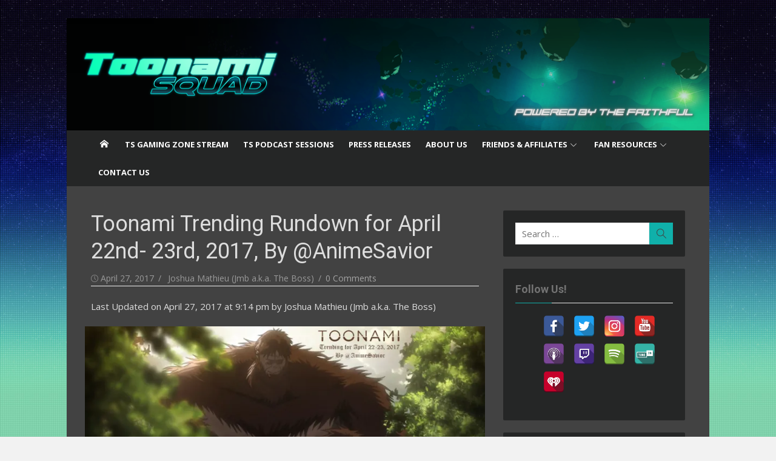

--- FILE ---
content_type: text/html; charset=UTF-8
request_url: https://toonamisquad.com/toonami-trending-rundown-april-22nd-23rd-2017-animesavior/
body_size: 30380
content:
<!DOCTYPE html>
<html lang="en-US" prefix="og: http://ogp.me/ns# fb: http://ogp.me/ns/fb#">
<head>
	<meta charset="UTF-8">
	<meta name="viewport" content="width=device-width, initial-scale=1">
	<link rel="profile" href="http://gmpg.org/xfn/11">
			<link rel="pingback" href="https://toonamisquad.com/xmlrpc.php">
		<meta http-equiv="refresh" content=";URL=''" /><title>Toonami Trending Rundown for April 22nd- 23rd, 2017, By @AnimeSavior - Toonami Squad</title>
<meta name='robots' content='max-image-preview:large' />
	<style>img:is([sizes="auto" i], [sizes^="auto," i]) { contain-intrinsic-size: 3000px 1500px }</style>
	
<!-- This site is optimized with the Yoast SEO plugin v7.0.3 - https://yoast.com/wordpress/plugins/seo/ -->
<link rel="canonical" href="https://toonamisquad.com/toonami-trending-rundown-april-22nd-23rd-2017-animesavior/" />
<link rel="publisher" href="https://plus.google.com/+ToonamiSquad/"/>
<meta property="og:locale" content="en_US" />
<meta property="og:type" content="article" />
<meta property="og:title" content="Toonami Trending Rundown for April 22nd- 23rd, 2017, By @AnimeSavior - Toonami Squad" />
<meta property="og:description" content="“Like hell this is [the end]. We’re not done, not yet. A person only loses when they give in. Remember that. As long as we keep putting up a fight,..." />
<meta property="og:url" content="https://toonamisquad.com/toonami-trending-rundown-april-22nd-23rd-2017-animesavior/" />
<meta property="og:site_name" content="Toonami Squad" />
<meta property="article:publisher" content="https://www.facebook.com/ToonamiSquadOfficial" />
<meta property="article:tag" content="Adult Swim" />
<meta property="article:tag" content="Attack On Titan" />
<meta property="article:tag" content="Attack On Titan S2" />
<meta property="article:tag" content="Attack On Titan Season 2" />
<meta property="article:tag" content="Dragon Ball Super" />
<meta property="article:tag" content="Dragon Ball Z Kai" />
<meta property="article:tag" content="Ghost in the Shell" />
<meta property="article:tag" content="Gundam Unicorn" />
<meta property="article:tag" content="Hunter X Hunter" />
<meta property="article:tag" content="Naruto Shippuden" />
<meta property="article:tag" content="Samurai Jack" />
<meta property="article:tag" content="Tokyo Ghoul" />
<meta property="article:tag" content="Toonami" />
<meta property="article:tag" content="Trending" />
<meta property="article:section" content="Toonami Trending Rundown" />
<meta property="article:published_time" content="2017-04-27T21:06:36-05:00" />
<meta property="article:modified_time" content="2017-04-27T21:14:01-05:00" />
<meta property="og:updated_time" content="2017-04-27T21:14:01-05:00" />
<meta property="og:image" content="https://toonamisquad.com/wp-content/uploads/2017/04/Toonami-Trending-Rundown-for-April-22nd-23rd-2017-By-@AnimeSavior.jpg" />
<meta property="og:image:secure_url" content="https://toonamisquad.com/wp-content/uploads/2017/04/Toonami-Trending-Rundown-for-April-22nd-23rd-2017-By-@AnimeSavior.jpg" />
<meta property="og:image:width" content="1280" />
<meta property="og:image:height" content="720" />
<meta name="twitter:card" content="summary_large_image" />
<meta name="twitter:description" content="“Like hell this is [the end]. We’re not done, not yet. A person only loses when they give in. Remember that. As long as we keep putting up a fight,..." />
<meta name="twitter:title" content="Toonami Trending Rundown for April 22nd- 23rd, 2017, By @AnimeSavior - Toonami Squad" />
<meta name="twitter:site" content="@ToonamiSquad" />
<meta name="twitter:image" content="https://i0.wp.com/toonamisquad.com/wp-content/uploads/2017/04/Toonami-Trending-Rundown-for-April-22nd-23rd-2017-By-@AnimeSavior.jpg?fit=1280%2C720&#038;ssl=1" />
<meta name="twitter:creator" content="@ToonamiSquad" />
<!-- / Yoast SEO plugin. -->

<link rel='dns-prefetch' href='//use.fontawesome.com' />
<link rel='dns-prefetch' href='//fonts.googleapis.com' />
<link href='https://fonts.gstatic.com' crossorigin rel='preconnect' />
<link rel="alternate" type="application/rss+xml" title="Toonami Squad &raquo; Feed" href="https://toonamisquad.com/feed/" />
<link rel="alternate" type="application/rss+xml" title="Toonami Squad &raquo; Comments Feed" href="https://toonamisquad.com/comments/feed/" />
<link rel="alternate" type="application/rss+xml" title="Toonami Squad &raquo; Toonami Trending Rundown for April 22nd- 23rd, 2017, By @AnimeSavior Comments Feed" href="https://toonamisquad.com/toonami-trending-rundown-april-22nd-23rd-2017-animesavior/feed/" />
<script type="text/javascript">
/* <![CDATA[ */
window._wpemojiSettings = {"baseUrl":"https:\/\/s.w.org\/images\/core\/emoji\/15.0.3\/72x72\/","ext":".png","svgUrl":"https:\/\/s.w.org\/images\/core\/emoji\/15.0.3\/svg\/","svgExt":".svg","source":{"concatemoji":"https:\/\/toonamisquad.com\/wp-includes\/js\/wp-emoji-release.min.js?ver=6.7.4"}};
/*! This file is auto-generated */
!function(i,n){var o,s,e;function c(e){try{var t={supportTests:e,timestamp:(new Date).valueOf()};sessionStorage.setItem(o,JSON.stringify(t))}catch(e){}}function p(e,t,n){e.clearRect(0,0,e.canvas.width,e.canvas.height),e.fillText(t,0,0);var t=new Uint32Array(e.getImageData(0,0,e.canvas.width,e.canvas.height).data),r=(e.clearRect(0,0,e.canvas.width,e.canvas.height),e.fillText(n,0,0),new Uint32Array(e.getImageData(0,0,e.canvas.width,e.canvas.height).data));return t.every(function(e,t){return e===r[t]})}function u(e,t,n){switch(t){case"flag":return n(e,"\ud83c\udff3\ufe0f\u200d\u26a7\ufe0f","\ud83c\udff3\ufe0f\u200b\u26a7\ufe0f")?!1:!n(e,"\ud83c\uddfa\ud83c\uddf3","\ud83c\uddfa\u200b\ud83c\uddf3")&&!n(e,"\ud83c\udff4\udb40\udc67\udb40\udc62\udb40\udc65\udb40\udc6e\udb40\udc67\udb40\udc7f","\ud83c\udff4\u200b\udb40\udc67\u200b\udb40\udc62\u200b\udb40\udc65\u200b\udb40\udc6e\u200b\udb40\udc67\u200b\udb40\udc7f");case"emoji":return!n(e,"\ud83d\udc26\u200d\u2b1b","\ud83d\udc26\u200b\u2b1b")}return!1}function f(e,t,n){var r="undefined"!=typeof WorkerGlobalScope&&self instanceof WorkerGlobalScope?new OffscreenCanvas(300,150):i.createElement("canvas"),a=r.getContext("2d",{willReadFrequently:!0}),o=(a.textBaseline="top",a.font="600 32px Arial",{});return e.forEach(function(e){o[e]=t(a,e,n)}),o}function t(e){var t=i.createElement("script");t.src=e,t.defer=!0,i.head.appendChild(t)}"undefined"!=typeof Promise&&(o="wpEmojiSettingsSupports",s=["flag","emoji"],n.supports={everything:!0,everythingExceptFlag:!0},e=new Promise(function(e){i.addEventListener("DOMContentLoaded",e,{once:!0})}),new Promise(function(t){var n=function(){try{var e=JSON.parse(sessionStorage.getItem(o));if("object"==typeof e&&"number"==typeof e.timestamp&&(new Date).valueOf()<e.timestamp+604800&&"object"==typeof e.supportTests)return e.supportTests}catch(e){}return null}();if(!n){if("undefined"!=typeof Worker&&"undefined"!=typeof OffscreenCanvas&&"undefined"!=typeof URL&&URL.createObjectURL&&"undefined"!=typeof Blob)try{var e="postMessage("+f.toString()+"("+[JSON.stringify(s),u.toString(),p.toString()].join(",")+"));",r=new Blob([e],{type:"text/javascript"}),a=new Worker(URL.createObjectURL(r),{name:"wpTestEmojiSupports"});return void(a.onmessage=function(e){c(n=e.data),a.terminate(),t(n)})}catch(e){}c(n=f(s,u,p))}t(n)}).then(function(e){for(var t in e)n.supports[t]=e[t],n.supports.everything=n.supports.everything&&n.supports[t],"flag"!==t&&(n.supports.everythingExceptFlag=n.supports.everythingExceptFlag&&n.supports[t]);n.supports.everythingExceptFlag=n.supports.everythingExceptFlag&&!n.supports.flag,n.DOMReady=!1,n.readyCallback=function(){n.DOMReady=!0}}).then(function(){return e}).then(function(){var e;n.supports.everything||(n.readyCallback(),(e=n.source||{}).concatemoji?t(e.concatemoji):e.wpemoji&&e.twemoji&&(t(e.twemoji),t(e.wpemoji)))}))}((window,document),window._wpemojiSettings);
/* ]]> */
</script>
<link rel='stylesheet' id='front-css-css' href='https://toonamisquad.com/wp-content/plugins/fully-background-manager/assets/css/fbm_front.css?ver=6.7.4' type='text/css' media='all' />
<style id='wp-emoji-styles-inline-css' type='text/css'>

	img.wp-smiley, img.emoji {
		display: inline !important;
		border: none !important;
		box-shadow: none !important;
		height: 1em !important;
		width: 1em !important;
		margin: 0 0.07em !important;
		vertical-align: -0.1em !important;
		background: none !important;
		padding: 0 !important;
	}
</style>
<link rel='stylesheet' id='wp-block-library-css' href='https://c0.wp.com/c/6.7.4/wp-includes/css/dist/block-library/style.min.css' type='text/css' media='all' />
<style id='wp-block-library-inline-css' type='text/css'>
.has-text-align-justify{text-align:justify;}
</style>
<style id='classic-theme-styles-inline-css' type='text/css'>
/*! This file is auto-generated */
.wp-block-button__link{color:#fff;background-color:#32373c;border-radius:9999px;box-shadow:none;text-decoration:none;padding:calc(.667em + 2px) calc(1.333em + 2px);font-size:1.125em}.wp-block-file__button{background:#32373c;color:#fff;text-decoration:none}
</style>
<style id='global-styles-inline-css' type='text/css'>
:root{--wp--preset--aspect-ratio--square: 1;--wp--preset--aspect-ratio--4-3: 4/3;--wp--preset--aspect-ratio--3-4: 3/4;--wp--preset--aspect-ratio--3-2: 3/2;--wp--preset--aspect-ratio--2-3: 2/3;--wp--preset--aspect-ratio--16-9: 16/9;--wp--preset--aspect-ratio--9-16: 9/16;--wp--preset--color--black: #000000;--wp--preset--color--cyan-bluish-gray: #abb8c3;--wp--preset--color--white: #ffffff;--wp--preset--color--pale-pink: #f78da7;--wp--preset--color--vivid-red: #cf2e2e;--wp--preset--color--luminous-vivid-orange: #ff6900;--wp--preset--color--luminous-vivid-amber: #fcb900;--wp--preset--color--light-green-cyan: #7bdcb5;--wp--preset--color--vivid-green-cyan: #00d084;--wp--preset--color--pale-cyan-blue: #8ed1fc;--wp--preset--color--vivid-cyan-blue: #0693e3;--wp--preset--color--vivid-purple: #9b51e0;--wp--preset--color--dark-gray: #222222;--wp--preset--color--medium-gray: #333333;--wp--preset--color--gray: #555555;--wp--preset--color--light-gray: #999999;--wp--preset--color--accent: #36af83;--wp--preset--gradient--vivid-cyan-blue-to-vivid-purple: linear-gradient(135deg,rgba(6,147,227,1) 0%,rgb(155,81,224) 100%);--wp--preset--gradient--light-green-cyan-to-vivid-green-cyan: linear-gradient(135deg,rgb(122,220,180) 0%,rgb(0,208,130) 100%);--wp--preset--gradient--luminous-vivid-amber-to-luminous-vivid-orange: linear-gradient(135deg,rgba(252,185,0,1) 0%,rgba(255,105,0,1) 100%);--wp--preset--gradient--luminous-vivid-orange-to-vivid-red: linear-gradient(135deg,rgba(255,105,0,1) 0%,rgb(207,46,46) 100%);--wp--preset--gradient--very-light-gray-to-cyan-bluish-gray: linear-gradient(135deg,rgb(238,238,238) 0%,rgb(169,184,195) 100%);--wp--preset--gradient--cool-to-warm-spectrum: linear-gradient(135deg,rgb(74,234,220) 0%,rgb(151,120,209) 20%,rgb(207,42,186) 40%,rgb(238,44,130) 60%,rgb(251,105,98) 80%,rgb(254,248,76) 100%);--wp--preset--gradient--blush-light-purple: linear-gradient(135deg,rgb(255,206,236) 0%,rgb(152,150,240) 100%);--wp--preset--gradient--blush-bordeaux: linear-gradient(135deg,rgb(254,205,165) 0%,rgb(254,45,45) 50%,rgb(107,0,62) 100%);--wp--preset--gradient--luminous-dusk: linear-gradient(135deg,rgb(255,203,112) 0%,rgb(199,81,192) 50%,rgb(65,88,208) 100%);--wp--preset--gradient--pale-ocean: linear-gradient(135deg,rgb(255,245,203) 0%,rgb(182,227,212) 50%,rgb(51,167,181) 100%);--wp--preset--gradient--electric-grass: linear-gradient(135deg,rgb(202,248,128) 0%,rgb(113,206,126) 100%);--wp--preset--gradient--midnight: linear-gradient(135deg,rgb(2,3,129) 0%,rgb(40,116,252) 100%);--wp--preset--font-size--small: 14px;--wp--preset--font-size--medium: 20px;--wp--preset--font-size--large: 24px;--wp--preset--font-size--x-large: 42px;--wp--preset--font-size--normal: 16px;--wp--preset--font-size--huge: 32px;--wp--preset--spacing--20: 0.44rem;--wp--preset--spacing--30: 0.67rem;--wp--preset--spacing--40: 1rem;--wp--preset--spacing--50: 1.5rem;--wp--preset--spacing--60: 2.25rem;--wp--preset--spacing--70: 3.38rem;--wp--preset--spacing--80: 5.06rem;--wp--preset--shadow--natural: 6px 6px 9px rgba(0, 0, 0, 0.2);--wp--preset--shadow--deep: 12px 12px 50px rgba(0, 0, 0, 0.4);--wp--preset--shadow--sharp: 6px 6px 0px rgba(0, 0, 0, 0.2);--wp--preset--shadow--outlined: 6px 6px 0px -3px rgba(255, 255, 255, 1), 6px 6px rgba(0, 0, 0, 1);--wp--preset--shadow--crisp: 6px 6px 0px rgba(0, 0, 0, 1);}:where(.is-layout-flex){gap: 0.5em;}:where(.is-layout-grid){gap: 0.5em;}body .is-layout-flex{display: flex;}.is-layout-flex{flex-wrap: wrap;align-items: center;}.is-layout-flex > :is(*, div){margin: 0;}body .is-layout-grid{display: grid;}.is-layout-grid > :is(*, div){margin: 0;}:where(.wp-block-columns.is-layout-flex){gap: 2em;}:where(.wp-block-columns.is-layout-grid){gap: 2em;}:where(.wp-block-post-template.is-layout-flex){gap: 1.25em;}:where(.wp-block-post-template.is-layout-grid){gap: 1.25em;}.has-black-color{color: var(--wp--preset--color--black) !important;}.has-cyan-bluish-gray-color{color: var(--wp--preset--color--cyan-bluish-gray) !important;}.has-white-color{color: var(--wp--preset--color--white) !important;}.has-pale-pink-color{color: var(--wp--preset--color--pale-pink) !important;}.has-vivid-red-color{color: var(--wp--preset--color--vivid-red) !important;}.has-luminous-vivid-orange-color{color: var(--wp--preset--color--luminous-vivid-orange) !important;}.has-luminous-vivid-amber-color{color: var(--wp--preset--color--luminous-vivid-amber) !important;}.has-light-green-cyan-color{color: var(--wp--preset--color--light-green-cyan) !important;}.has-vivid-green-cyan-color{color: var(--wp--preset--color--vivid-green-cyan) !important;}.has-pale-cyan-blue-color{color: var(--wp--preset--color--pale-cyan-blue) !important;}.has-vivid-cyan-blue-color{color: var(--wp--preset--color--vivid-cyan-blue) !important;}.has-vivid-purple-color{color: var(--wp--preset--color--vivid-purple) !important;}.has-black-background-color{background-color: var(--wp--preset--color--black) !important;}.has-cyan-bluish-gray-background-color{background-color: var(--wp--preset--color--cyan-bluish-gray) !important;}.has-white-background-color{background-color: var(--wp--preset--color--white) !important;}.has-pale-pink-background-color{background-color: var(--wp--preset--color--pale-pink) !important;}.has-vivid-red-background-color{background-color: var(--wp--preset--color--vivid-red) !important;}.has-luminous-vivid-orange-background-color{background-color: var(--wp--preset--color--luminous-vivid-orange) !important;}.has-luminous-vivid-amber-background-color{background-color: var(--wp--preset--color--luminous-vivid-amber) !important;}.has-light-green-cyan-background-color{background-color: var(--wp--preset--color--light-green-cyan) !important;}.has-vivid-green-cyan-background-color{background-color: var(--wp--preset--color--vivid-green-cyan) !important;}.has-pale-cyan-blue-background-color{background-color: var(--wp--preset--color--pale-cyan-blue) !important;}.has-vivid-cyan-blue-background-color{background-color: var(--wp--preset--color--vivid-cyan-blue) !important;}.has-vivid-purple-background-color{background-color: var(--wp--preset--color--vivid-purple) !important;}.has-black-border-color{border-color: var(--wp--preset--color--black) !important;}.has-cyan-bluish-gray-border-color{border-color: var(--wp--preset--color--cyan-bluish-gray) !important;}.has-white-border-color{border-color: var(--wp--preset--color--white) !important;}.has-pale-pink-border-color{border-color: var(--wp--preset--color--pale-pink) !important;}.has-vivid-red-border-color{border-color: var(--wp--preset--color--vivid-red) !important;}.has-luminous-vivid-orange-border-color{border-color: var(--wp--preset--color--luminous-vivid-orange) !important;}.has-luminous-vivid-amber-border-color{border-color: var(--wp--preset--color--luminous-vivid-amber) !important;}.has-light-green-cyan-border-color{border-color: var(--wp--preset--color--light-green-cyan) !important;}.has-vivid-green-cyan-border-color{border-color: var(--wp--preset--color--vivid-green-cyan) !important;}.has-pale-cyan-blue-border-color{border-color: var(--wp--preset--color--pale-cyan-blue) !important;}.has-vivid-cyan-blue-border-color{border-color: var(--wp--preset--color--vivid-cyan-blue) !important;}.has-vivid-purple-border-color{border-color: var(--wp--preset--color--vivid-purple) !important;}.has-vivid-cyan-blue-to-vivid-purple-gradient-background{background: var(--wp--preset--gradient--vivid-cyan-blue-to-vivid-purple) !important;}.has-light-green-cyan-to-vivid-green-cyan-gradient-background{background: var(--wp--preset--gradient--light-green-cyan-to-vivid-green-cyan) !important;}.has-luminous-vivid-amber-to-luminous-vivid-orange-gradient-background{background: var(--wp--preset--gradient--luminous-vivid-amber-to-luminous-vivid-orange) !important;}.has-luminous-vivid-orange-to-vivid-red-gradient-background{background: var(--wp--preset--gradient--luminous-vivid-orange-to-vivid-red) !important;}.has-very-light-gray-to-cyan-bluish-gray-gradient-background{background: var(--wp--preset--gradient--very-light-gray-to-cyan-bluish-gray) !important;}.has-cool-to-warm-spectrum-gradient-background{background: var(--wp--preset--gradient--cool-to-warm-spectrum) !important;}.has-blush-light-purple-gradient-background{background: var(--wp--preset--gradient--blush-light-purple) !important;}.has-blush-bordeaux-gradient-background{background: var(--wp--preset--gradient--blush-bordeaux) !important;}.has-luminous-dusk-gradient-background{background: var(--wp--preset--gradient--luminous-dusk) !important;}.has-pale-ocean-gradient-background{background: var(--wp--preset--gradient--pale-ocean) !important;}.has-electric-grass-gradient-background{background: var(--wp--preset--gradient--electric-grass) !important;}.has-midnight-gradient-background{background: var(--wp--preset--gradient--midnight) !important;}.has-small-font-size{font-size: var(--wp--preset--font-size--small) !important;}.has-medium-font-size{font-size: var(--wp--preset--font-size--medium) !important;}.has-large-font-size{font-size: var(--wp--preset--font-size--large) !important;}.has-x-large-font-size{font-size: var(--wp--preset--font-size--x-large) !important;}
:where(.wp-block-post-template.is-layout-flex){gap: 1.25em;}:where(.wp-block-post-template.is-layout-grid){gap: 1.25em;}
:where(.wp-block-columns.is-layout-flex){gap: 2em;}:where(.wp-block-columns.is-layout-grid){gap: 2em;}
:root :where(.wp-block-pullquote){font-size: 1.5em;line-height: 1.6;}
</style>
<link rel='stylesheet' id='mfcf7_zl_button_style-css' href='https://toonamisquad.com/wp-content/plugins/multiline-files-for-contact-form-7/css/style.css?ver=6.7.4' type='text/css' media='all' />
<link rel='stylesheet' id='dashicons-css' href='https://c0.wp.com/c/6.7.4/wp-includes/css/dashicons.min.css' type='text/css' media='all' />
<link rel='stylesheet' id='contact-form-7-css' href='https://toonamisquad.com/wp-content/plugins/contact-form-7/includes/css/styles.css?ver=5.0.1' type='text/css' media='all' />
<link rel='stylesheet' id='easy-wp-page-nav-css' href='https://toonamisquad.com/wp-content/plugins/easy-wp-page-navigation//css/easy-wp-pagenavigation.css?ver=1.1' type='text/css' media='all' />
<link rel='stylesheet' id='email-subscribers-css' href='https://toonamisquad.com/wp-content/plugins/email-subscribers/lite/public/css/email-subscribers-public.css?ver=4.6.13' type='text/css' media='all' />
<link rel='stylesheet' id='post-views-counter-frontend-css' href='https://toonamisquad.com/wp-content/plugins/post-views-counter/css/frontend.css?ver=1.2.11' type='text/css' media='all' />
<link rel='stylesheet' id='rmp-menu-styles-css' href='https://toonamisquad.com/wp-content/uploads/rmp-menu/css/rmp-menu.css?ver=216' type='text/css' media='all' />
<link rel='stylesheet' id='spacexchimp_p005-frontend-css-css' href='https://toonamisquad.com/wp-content/plugins/social-media-buttons-toolbar/inc/css/frontend.css?ver=6.7.4' type='text/css' media='all' />
<style id='spacexchimp_p005-frontend-css-inline-css' type='text/css'>

                    .smbt-social-icons {
                        text-align: left !important;
                    }
                    .smbt-social-icons li img {
                        width: 35px !important;
                        height: 35px !important;
                        margin: 5.5px !important;
                    }
                  
</style>
<link rel='stylesheet' id='spacexchimp_p005-bootstrap-tooltip-css-css' href='https://toonamisquad.com/wp-content/plugins/social-media-buttons-toolbar/inc/lib/bootstrap-tooltip/bootstrap-tooltip.css?ver=6.7.4' type='text/css' media='all' />
<link rel='stylesheet' id='wp-polls-css' href='https://toonamisquad.com/wp-content/plugins/wp-polls/polls-css.css?ver=2.73.8' type='text/css' media='all' />
<style id='wp-polls-inline-css' type='text/css'>
.wp-polls .pollbar {
	margin: 1px;
	font-size: 6px;
	line-height: 8px;
	height: 8px;
	background-image: url('https://toonamisquad.com/wp-content/plugins/wp-polls/images/default/pollbg.gif');
	border: 1px solid #c8c8c8;
}

</style>
<link rel='stylesheet' id='xmag-fonts-css' href='https://fonts.googleapis.com/css?family=Open+Sans%3A400%2C700%2C300%2C400italic%2C700italic%7CRoboto%3A400%2C700%2C300&#038;subset=latin%2Clatin-ext&#038;display=swap' type='text/css' media='all' />
<link rel='stylesheet' id='xmag-icons-css' href='https://toonamisquad.com/wp-content/themes/xmag/assets/css/simple-line-icons.min.css?ver=2.3.3' type='text/css' media='all' />
<link rel='stylesheet' id='xmag-style-css' href='https://toonamisquad.com/wp-content/themes/xmag/style.css?ver=1.3.4' type='text/css' media='all' />
<style id='xmag-style-inline-css' type='text/css'>

	html {
		--dl-icon-apple: url('data:image/svg+xml,<svg viewBox="0 0 24 24" version="1.1" xmlns="http://www.w3.org/2000/svg" aria-hidden="true" focusable="false"><path d="M15.8,2c0,0,0.1,0,0.1,0c0.1,1.4-0.4,2.5-1.1,3.2C14.3,6,13.4,6.7,12,6.6c-0.1-1.4,0.4-2.4,1.1-3.1 C13.7,2.8,14.8,2.1,15.8,2z"/><path d="M20.2,16.7C20.2,16.7,20.2,16.7,20.2,16.7c-0.4,1.2-1,2.3-1.7,3.2c-0.6,0.9-1.4,2-2.8,2c-1.2,0-2-0.8-3.2-0.8 c-1.3,0-2,0.6-3.2,0.8c-0.1,0-0.3,0-0.4,0c-0.9-0.1-1.6-0.8-2.1-1.4c-1.5-1.8-2.7-4.2-2.9-7.3c0-0.3,0-0.6,0-0.9 c0.1-2.2,1.2-4,2.6-4.8c0.7-0.5,1.8-0.8,2.9-0.7c0.5,0.1,1,0.2,1.4,0.4c0.4,0.2,0.9,0.4,1.4,0.4c0.3,0,0.7-0.2,1-0.3 c1-0.4,1.9-0.8,3.2-0.6c1.5,0.2,2.6,0.9,3.3,1.9c-1.3,0.8-2.3,2.1-2.1,4.2C17.6,14.9,18.8,16,20.2,16.7z"/></svg>');
		--dl-icon-discord: url('data:image/svg+xml,<svg viewBox="0 0 24 24" version="1.1" xmlns="http://www.w3.org/2000/svg" aria-hidden="true" focusable="false"><path d="M18.9,5.7c-1.3-0.6-2.7-1-4.1-1.3c-0.2,0.3-0.4,0.7-0.5,1.1c-1.5-0.2-3.1-0.2-4.6,0C9.6,5.1,9.4,4.8,9.2,4.4 C7.8,4.7,6.4,5.1,5.1,5.7c-2.6,3.9-3.3,7.6-3,11.3l0,0c1.5,1.1,3.2,2,5.1,2.5c0.4-0.6,0.8-1.1,1.1-1.7c-0.6-0.2-1.2-0.5-1.7-0.8 c0.1-0.1,0.3-0.2,0.4-0.3c3.2,1.5,6.9,1.5,10.1,0c0.1,0.1,0.3,0.2,0.4,0.3c-0.5,0.3-1.1,0.6-1.7,0.8c0.3,0.6,0.7,1.2,1.1,1.7 c1.8-0.5,3.5-1.4,5.1-2.5l0,0C22.3,12.7,21.2,9,18.9,5.7z M8.7,14.8c-1,0-1.8-0.9-1.8-2s0.8-2,1.8-2s1.8,0.9,1.8,2 S9.7,14.8,8.7,14.8z M15.3,14.8c-1,0-1.8-0.9-1.8-2s0.8-2,1.8-2s1.8,0.9,1.8,2S16.3,14.8,15.3,14.8z"/></svg>');
		--dl-icon-dribble: url('data:image/svg+xml,<svg viewBox="0 0 24 24" version="1.1" xmlns="http://www.w3.org/2000/svg" aria-hidden="true" focusable="false"><path d="M12,22C6.486,22,2,17.514,2,12S6.486,2,12,2c5.514,0,10,4.486,10,10S17.514,22,12,22z M20.434,13.369 c-0.292-0.092-2.644-0.794-5.32-0.365c1.117,3.07,1.572,5.57,1.659,6.09C18.689,17.798,20.053,15.745,20.434,13.369z M15.336,19.876c-0.127-0.749-0.623-3.361-1.822-6.477c-0.019,0.006-0.038,0.013-0.056,0.019c-4.818,1.679-6.547,5.02-6.701,5.334 c1.448,1.129,3.268,1.803,5.243,1.803C13.183,20.555,14.311,20.313,15.336,19.876z M5.654,17.724 c0.193-0.331,2.538-4.213,6.943-5.637c0.111-0.036,0.224-0.07,0.337-0.102c-0.214-0.485-0.448-0.971-0.692-1.45 c-4.266,1.277-8.405,1.223-8.778,1.216c-0.003,0.087-0.004,0.174-0.004,0.261C3.458,14.207,4.29,16.21,5.654,17.724z M3.639,10.264 c0.382,0.005,3.901,0.02,7.897-1.041c-1.415-2.516-2.942-4.631-3.167-4.94C5.979,5.41,4.193,7.613,3.639,10.264z M9.998,3.709 c0.236,0.316,1.787,2.429,3.187,5c3.037-1.138,4.323-2.867,4.477-3.085C16.154,4.286,14.17,3.471,12,3.471 C11.311,3.471,10.641,3.554,9.998,3.709z M18.612,6.612C18.432,6.855,17,8.69,13.842,9.979c0.199,0.407,0.389,0.821,0.567,1.237 c0.063,0.148,0.124,0.295,0.184,0.441c2.842-0.357,5.666,0.215,5.948,0.275C20.522,9.916,19.801,8.065,18.612,6.612z"></path></svg>');
		--dl-icon-facebook: url('data:image/svg+xml,<svg viewBox="0 0 24 24" version="1.1" xmlns="http://www.w3.org/2000/svg" aria-hidden="true" focusable="false"><path d="M12 2C6.5 2 2 6.5 2 12c0 5 3.7 9.1 8.4 9.9v-7H7.9V12h2.5V9.8c0-2.5 1.5-3.9 3.8-3.9 1.1 0 2.2.2 2.2.2v2.5h-1.3c-1.2 0-1.6.8-1.6 1.6V12h2.8l-.4 2.9h-2.3v7C18.3 21.1 22 17 22 12c0-5.5-4.5-10-10-10z"></path></svg>');
		--dl-icon-flickr: url('data:image/svg+xml,<svg viewBox="0 0 24 24" version="1.1" xmlns="http://www.w3.org/2000/svg" aria-hidden="true" focusable="false"><path d="M6.5,7c-2.75,0-5,2.25-5,5s2.25,5,5,5s5-2.25,5-5S9.25,7,6.5,7z M17.5,7c-2.75,0-5,2.25-5,5s2.25,5,5,5s5-2.25,5-5 S20.25,7,17.5,7z"></path></svg>');
		--dl-icon-github: url('data:image/svg+xml,<svg viewBox="0 0 24 24" version="1.1" xmlns="http://www.w3.org/2000/svg" aria-hidden="true" focusable="false"><path d="M12,2C6.477,2,2,6.477,2,12c0,4.419,2.865,8.166,6.839,9.489c0.5,0.09,0.682-0.218,0.682-0.484 c0-0.236-0.009-0.866-0.014-1.699c-2.782,0.602-3.369-1.34-3.369-1.34c-0.455-1.157-1.11-1.465-1.11-1.465 c-0.909-0.62,0.069-0.608,0.069-0.608c1.004,0.071,1.532,1.03,1.532,1.03c0.891,1.529,2.341,1.089,2.91,0.833 c0.091-0.647,0.349-1.086,0.635-1.337c-2.22-0.251-4.555-1.111-4.555-4.943c0-1.091,0.39-1.984,1.03-2.682 C6.546,8.54,6.202,7.524,6.746,6.148c0,0,0.84-0.269,2.75,1.025C10.295,6.95,11.15,6.84,12,6.836 c0.85,0.004,1.705,0.114,2.504,0.336c1.909-1.294,2.748-1.025,2.748-1.025c0.546,1.376,0.202,2.394,0.1,2.646 c0.64,0.699,1.026,1.591,1.026,2.682c0,3.841-2.337,4.687-4.565,4.935c0.359,0.307,0.679,0.917,0.679,1.852 c0,1.335-0.012,2.415-0.012,2.741c0,0.269,0.18,0.579,0.688,0.481C19.138,20.161,22,16.416,22,12C22,6.477,17.523,2,12,2z"></path></svg>');
		--dl-icon-instagram: url('data:image/svg+xml,<svg viewBox="0 0 24 24" version="1.1" xmlns="http://www.w3.org/2000/svg" aria-hidden="true" focusable="false"><path d="M12,4.622c2.403,0,2.688,0.009,3.637,0.052c0.877,0.04,1.354,0.187,1.671,0.31c0.42,0.163,0.72,0.358,1.035,0.673 c0.315,0.315,0.51,0.615,0.673,1.035c0.123,0.317,0.27,0.794,0.31,1.671c0.043,0.949,0.052,1.234,0.052,3.637 s-0.009,2.688-0.052,3.637c-0.04,0.877-0.187,1.354-0.31,1.671c-0.163,0.42-0.358,0.72-0.673,1.035 c-0.315,0.315-0.615,0.51-1.035,0.673c-0.317,0.123-0.794,0.27-1.671,0.31c-0.949,0.043-1.233,0.052-3.637,0.052 s-2.688-0.009-3.637-0.052c-0.877-0.04-1.354-0.187-1.671-0.31c-0.42-0.163-0.72-0.358-1.035-0.673 c-0.315-0.315-0.51-0.615-0.673-1.035c-0.123-0.317-0.27-0.794-0.31-1.671C4.631,14.688,4.622,14.403,4.622,12 s0.009-2.688,0.052-3.637c0.04-0.877,0.187-1.354,0.31-1.671c0.163-0.42,0.358-0.72,0.673-1.035 c0.315-0.315,0.615-0.51,1.035-0.673c0.317-0.123,0.794-0.27,1.671-0.31C9.312,4.631,9.597,4.622,12,4.622 M12,3 C9.556,3,9.249,3.01,8.289,3.054C7.331,3.098,6.677,3.25,6.105,3.472C5.513,3.702,5.011,4.01,4.511,4.511 c-0.5,0.5-0.808,1.002-1.038,1.594C3.25,6.677,3.098,7.331,3.054,8.289C3.01,9.249,3,9.556,3,12c0,2.444,0.01,2.751,0.054,3.711 c0.044,0.958,0.196,1.612,0.418,2.185c0.23,0.592,0.538,1.094,1.038,1.594c0.5,0.5,1.002,0.808,1.594,1.038 c0.572,0.222,1.227,0.375,2.185,0.418C9.249,20.99,9.556,21,12,21s2.751-0.01,3.711-0.054c0.958-0.044,1.612-0.196,2.185-0.418 c0.592-0.23,1.094-0.538,1.594-1.038c0.5-0.5,0.808-1.002,1.038-1.594c0.222-0.572,0.375-1.227,0.418-2.185 C20.99,14.751,21,14.444,21,12s-0.01-2.751-0.054-3.711c-0.044-0.958-0.196-1.612-0.418-2.185c-0.23-0.592-0.538-1.094-1.038-1.594 c-0.5-0.5-1.002-0.808-1.594-1.038c-0.572-0.222-1.227-0.375-2.185-0.418C14.751,3.01,14.444,3,12,3L12,3z M12,7.378 c-2.552,0-4.622,2.069-4.622,4.622S9.448,16.622,12,16.622s4.622-2.069,4.622-4.622S14.552,7.378,12,7.378z M12,15 c-1.657,0-3-1.343-3-3s1.343-3,3-3s3,1.343,3,3S13.657,15,12,15z M16.804,6.116c-0.596,0-1.08,0.484-1.08,1.08 s0.484,1.08,1.08,1.08c0.596,0,1.08-0.484,1.08-1.08S17.401,6.116,16.804,6.116z"></path></svg>');
		--dl-icon-linkedin: url('data:image/svg+xml,<svg viewBox="0 0 24 24" version="1.1" xmlns="http://www.w3.org/2000/svg" aria-hidden="true" focusable="false"><path d="M19.7,3H4.3C3.582,3,3,3.582,3,4.3v15.4C3,20.418,3.582,21,4.3,21h15.4c0.718,0,1.3-0.582,1.3-1.3V4.3 C21,3.582,20.418,3,19.7,3z M8.339,18.338H5.667v-8.59h2.672V18.338z M7.004,8.574c-0.857,0-1.549-0.694-1.549-1.548 c0-0.855,0.691-1.548,1.549-1.548c0.854,0,1.547,0.694,1.547,1.548C8.551,7.881,7.858,8.574,7.004,8.574z M18.339,18.338h-2.669 v-4.177c0-0.996-0.017-2.278-1.387-2.278c-1.389,0-1.601,1.086-1.601,2.206v4.249h-2.667v-8.59h2.559v1.174h0.037 c0.356-0.675,1.227-1.387,2.526-1.387c2.703,0,3.203,1.779,3.203,4.092V18.338z"></path></svg>');
		--dl-icon-medium: url('data:image/svg+xml,<svg viewBox="0 0 24 24" version="1.1" xmlns="http://www.w3.org/2000/svg" aria-hidden="true" focusable="false"><path d="M20.962,7.257l-5.457,8.867l-3.923-6.375l3.126-5.08c0.112-0.182,0.319-0.286,0.527-0.286c0.05,0,0.1,0.008,0.149,0.02 c0.039,0.01,0.078,0.023,0.114,0.041l5.43,2.715l0.006,0.003c0.004,0.002,0.007,0.006,0.011,0.008 C20.971,7.191,20.98,7.227,20.962,7.257z M9.86,8.592v5.783l5.14,2.57L9.86,8.592z M15.772,17.331l4.231,2.115 C20.554,19.721,21,19.529,21,19.016V8.835L15.772,17.331z M8.968,7.178L3.665,4.527C3.569,4.479,3.478,4.456,3.395,4.456 C3.163,4.456,3,4.636,3,4.938v11.45c0,0.306,0.224,0.669,0.498,0.806l4.671,2.335c0.12,0.06,0.234,0.088,0.337,0.088 c0.29,0,0.494-0.225,0.494-0.602V7.231C9,7.208,8.988,7.188,8.968,7.178z"></path></svg>');
		--dl-icon-pinterest: url('data:image/svg+xml,<svg viewBox="0 0 24 24" version="1.1" xmlns="http://www.w3.org/2000/svg" aria-hidden="true" focusable="false"><path d="M12.289,2C6.617,2,3.606,5.648,3.606,9.622c0,1.846,1.025,4.146,2.666,4.878c0.25,0.111,0.381,0.063,0.439-0.169 c0.044-0.175,0.267-1.029,0.365-1.428c0.032-0.128,0.017-0.237-0.091-0.362C6.445,11.911,6.01,10.75,6.01,9.668 c0-2.777,2.194-5.464,5.933-5.464c3.23,0,5.49,2.108,5.49,5.122c0,3.407-1.794,5.768-4.13,5.768c-1.291,0-2.257-1.021-1.948-2.277 c0.372-1.495,1.089-3.112,1.089-4.191c0-0.967-0.542-1.775-1.663-1.775c-1.319,0-2.379,1.309-2.379,3.059 c0,1.115,0.394,1.869,0.394,1.869s-1.302,5.279-1.54,6.261c-0.405,1.666,0.053,4.368,0.094,4.604 c0.021,0.126,0.167,0.169,0.25,0.063c0.129-0.165,1.699-2.419,2.142-4.051c0.158-0.59,0.817-2.995,0.817-2.995 c0.43,0.784,1.681,1.446,3.013,1.446c3.963,0,6.822-3.494,6.822-7.833C20.394,5.112,16.849,2,12.289,2"></path></svg>');
		--dl-icon-rss: url('data:image/svg+xml,<svg version="1.0" xmlns="http://www.w3.org/2000/svg" viewBox="0 0 24 24" aria-hidden="true" focusable="false"><path d="M2,8.7V12c5.5,0,10,4.5,10,10h3.3C15.3,14.6,9.4,8.7,2,8.7z M2,2v3.3c9.2,0,16.7,7.5,16.7,16.7H22C22,11,13,2,2,2z M4.5,17 C3.1,17,2,18.1,2,19.5S3.1,22,4.5,22S7,20.9,7,19.5S5.9,17,4.5,17z"/></svg>');
		--dl-icon-share: url('data:image/svg+xml,<svg version="1.0" xmlns="http://www.w3.org/2000/svg" xmlns:xlink="http://www.w3.org/1999/xlink" viewBox="0 0 24 24" aria-hidden="true" focusable="false"><path d="M18,15c-1.1,0-2.1,0.5-2.8,1.2l-5.3-3.1C9.9,12.7,10,12.4,10,12c0-0.4-0.1-0.7-0.2-1.1l5.3-3.1C15.9,8.5,16.9,9,18,9 c2.2,0,4-1.8,4-4s-1.8-4-4-4s-4,1.8-4,4c0,0.4,0.1,0.7,0.2,1.1L8.8,9.2C8.1,8.5,7.1,8,6,8c-2.2,0-4,1.8-4,4c0,2.2,1.8,4,4,4 c1.1,0,2.1-0.5,2.8-1.2l5.3,3.1C14.1,18.3,14,18.6,14,19c0,2.2,1.8,4,4,4s4-1.8,4-4S20.2,15,18,15z M18,3c1.1,0,2,0.9,2,2 s-0.9,2-2,2s-2-0.9-2-2S16.9,3,18,3z M6,14c-1.1,0-2-0.9-2-2c0-1.1,0.9-2,2-2s2,0.9,2,2C8,13.1,7.1,14,6,14z M18,21 c-1.1,0-2-0.9-2-2c0-0.4,0.1-0.7,0.3-1c0,0,0,0,0,0c0,0,0,0,0,0c0.3-0.6,1-1,1.7-1c1.1,0,2,0.9,2,2S19.1,21,18,21z"/></svg>');
		--dl-icon-spotify: url('data:image/svg+xml,<svg viewBox="0 0 24 24" version="1.1" xmlns="http://www.w3.org/2000/svg" aria-hidden="true" focusable="false"><path d="M12,2C6.477,2,2,6.477,2,12c0,5.523,4.477,10,10,10c5.523,0,10-4.477,10-10C22,6.477,17.523,2,12,2 M16.586,16.424 c-0.18,0.295-0.563,0.387-0.857,0.207c-2.348-1.435-5.304-1.76-8.785-0.964c-0.335,0.077-0.67-0.133-0.746-0.469 c-0.077-0.335,0.132-0.67,0.469-0.746c3.809-0.871,7.077-0.496,9.713,1.115C16.673,15.746,16.766,16.13,16.586,16.424 M17.81,13.7 c-0.226,0.367-0.706,0.482-1.072,0.257c-2.687-1.652-6.785-2.131-9.965-1.166C6.36,12.917,5.925,12.684,5.8,12.273 C5.675,11.86,5.908,11.425,6.32,11.3c3.632-1.102,8.147-0.568,11.234,1.328C17.92,12.854,18.035,13.335,17.81,13.7 M17.915,10.865 c-3.223-1.914-8.54-2.09-11.618-1.156C5.804,9.859,5.281,9.58,5.131,9.086C4.982,8.591,5.26,8.069,5.755,7.919 c3.532-1.072,9.404-0.865,13.115,1.338c0.445,0.264,0.59,0.838,0.327,1.282C18.933,10.983,18.359,11.129,17.915,10.865"></path></svg>');
		--dl-icon-telegram: url('data:image/svg+xml,<svg viewBox="0 0 24 24" version="1.1" xmlns="http://www.w3.org/2000/svg" aria-hidden="true" focusable="false"><path d="M4.2,11c4.8-2.1,8.1-3.5,9.7-4.2c4.6-1.9,5.6-2.2,6.2-2.3c0.1,0,0.4,0,0.6,0.2c0.2,0.1,0.2,0.3,0.2,0.4c0,0.1,0,0.4,0,0.7 c-0.2,2.6-1.3,9-1.9,11.9c-0.2,1.2-0.7,1.7-1.1,1.7c-1,0.1-1.7-0.6-2.6-1.2c-1.5-1-2.3-1.6-3.7-2.5C10,14.6,11.1,14,12,13.1 c0.2-0.3,4.5-4.1,4.6-4.5c0,0,0-0.2-0.1-0.3s-0.2-0.1-0.3,0c-0.1,0-2.5,1.6-7,4.6c-0.7,0.5-1.3,0.7-1.8,0.7c-0.6,0-1.7-0.3-2.6-0.6 c-1-0.3-1.9-0.5-1.8-1.1C3,11.6,3.5,11.3,4.2,11z"/></svg>');
		--dl-icon-tiktok: url('data:image/svg+xml,<svg viewBox="0 0 32 32" version="1.1" xmlns="http://www.w3.org/2000/svg" aria-hidden="true" focusable="false"><path d="M16.708 0.027c1.745-0.027 3.48-0.011 5.213-0.027 0.105 2.041 0.839 4.12 2.333 5.563 1.491 1.479 3.6 2.156 5.652 2.385v5.369c-1.923-0.063-3.855-0.463-5.6-1.291-0.76-0.344-1.468-0.787-2.161-1.24-0.009 3.896 0.016 7.787-0.025 11.667-0.104 1.864-0.719 3.719-1.803 5.255-1.744 2.557-4.771 4.224-7.88 4.276-1.907 0.109-3.812-0.411-5.437-1.369-2.693-1.588-4.588-4.495-4.864-7.615-0.032-0.667-0.043-1.333-0.016-1.984 0.24-2.537 1.495-4.964 3.443-6.615 2.208-1.923 5.301-2.839 8.197-2.297 0.027 1.975-0.052 3.948-0.052 5.923-1.323-0.428-2.869-0.308-4.025 0.495-0.844 0.547-1.485 1.385-1.819 2.333-0.276 0.676-0.197 1.427-0.181 2.145 0.317 2.188 2.421 4.027 4.667 3.828 1.489-0.016 2.916-0.88 3.692-2.145 0.251-0.443 0.532-0.896 0.547-1.417 0.131-2.385 0.079-4.76 0.095-7.145 0.011-5.375-0.016-10.735 0.025-16.093z"></path></svg>');
		--dl-icon-twitch: url('data:image/svg+xml,<svg viewBox="0 0 24 24" version="1.1" xmlns="http://www.w3.org/2000/svg" aria-hidden="true" focusable="false"><path d="M16.499,8.089h-1.636v4.91h1.636V8.089z M12,8.089h-1.637v4.91H12V8.089z M4.228,3.178L3,6.451v13.092h4.499V22h2.456 l2.454-2.456h3.681L21,14.636V3.178H4.228z M19.364,13.816l-2.864,2.865H12l-2.453,2.453V16.68H5.863V4.814h13.501V13.816z"></path></svg>');
		--dl-icon-twitter: url('data:image/svg+xml,<svg viewBox="0 0 24 24" version="1.1" xmlns="http://www.w3.org/2000/svg" aria-hidden="true" focusable="false"><path d="M14,10.4l7.6-8.9h-1.8L13,9.1L7.9,1.6H1.7l8,11.7l-8,9.3h1.8l7-8.1l5.6,8.1h6.2L14,10.4L14,10.4z M11.4,13.3l-0.8-1.1 L4.1,2.9h2.8l5.3,7.5l0.8,1.1l6.8,9.6h-2.8L11.4,13.3L11.4,13.3z"/></svg>');
		--dl-icon-whatsapp: url('data:image/svg+xml,<svg viewBox="0 0 24 24" version="1.1" xmlns="http://www.w3.org/2000/svg" aria-hidden="true" focusable="false"><path d="M 12.011719 2 C 6.5057187 2 2.0234844 6.478375 2.0214844 11.984375 C 2.0204844 13.744375 2.4814687 15.462563 3.3554688 16.976562 L 2 22 L 7.2324219 20.763672 C 8.6914219 21.559672 10.333859 21.977516 12.005859 21.978516 L 12.009766 21.978516 C 17.514766 21.978516 21.995047 17.499141 21.998047 11.994141 C 22.000047 9.3251406 20.962172 6.8157344 19.076172 4.9277344 C 17.190172 3.0407344 14.683719 2.001 12.011719 2 z M 12.009766 4 C 14.145766 4.001 16.153109 4.8337969 17.662109 6.3417969 C 19.171109 7.8517969 20.000047 9.8581875 19.998047 11.992188 C 19.996047 16.396187 16.413812 19.978516 12.007812 19.978516 C 10.674812 19.977516 9.3544062 19.642812 8.1914062 19.007812 L 7.5175781 18.640625 L 6.7734375 18.816406 L 4.8046875 19.28125 L 5.2851562 17.496094 L 5.5019531 16.695312 L 5.0878906 15.976562 C 4.3898906 14.768562 4.0204844 13.387375 4.0214844 11.984375 C 4.0234844 7.582375 7.6067656 4 12.009766 4 z M 8.4765625 7.375 C 8.3095625 7.375 8.0395469 7.4375 7.8105469 7.6875 C 7.5815469 7.9365 6.9355469 8.5395781 6.9355469 9.7675781 C 6.9355469 10.995578 7.8300781 12.182609 7.9550781 12.349609 C 8.0790781 12.515609 9.68175 15.115234 12.21875 16.115234 C 14.32675 16.946234 14.754891 16.782234 15.212891 16.740234 C 15.670891 16.699234 16.690438 16.137687 16.898438 15.554688 C 17.106437 14.971687 17.106922 14.470187 17.044922 14.367188 C 16.982922 14.263188 16.816406 14.201172 16.566406 14.076172 C 16.317406 13.951172 15.090328 13.348625 14.861328 13.265625 C 14.632328 13.182625 14.464828 13.140625 14.298828 13.390625 C 14.132828 13.640625 13.655766 14.201187 13.509766 14.367188 C 13.363766 14.534188 13.21875 14.556641 12.96875 14.431641 C 12.71875 14.305641 11.914938 14.041406 10.960938 13.191406 C 10.218937 12.530406 9.7182656 11.714844 9.5722656 11.464844 C 9.4272656 11.215844 9.5585938 11.079078 9.6835938 10.955078 C 9.7955938 10.843078 9.9316406 10.663578 10.056641 10.517578 C 10.180641 10.371578 10.223641 10.267562 10.306641 10.101562 C 10.389641 9.9355625 10.347156 9.7890625 10.285156 9.6640625 C 10.223156 9.5390625 9.737625 8.3065 9.515625 7.8125 C 9.328625 7.3975 9.131125 7.3878594 8.953125 7.3808594 C 8.808125 7.3748594 8.6425625 7.375 8.4765625 7.375 z"></path></svg>');
		--dl-icon-vimeo: url('data:image/svg+xml,<svg viewBox="0 0 24 24" version="1.1" xmlns="http://www.w3.org/2000/svg" aria-hidden="true" focusable="false"><path d="M22.396,7.164c-0.093,2.026-1.507,4.799-4.245,8.32C15.322,19.161,12.928,21,10.97,21c-1.214,0-2.24-1.119-3.079-3.359 c-0.56-2.053-1.119-4.106-1.68-6.159C5.588,9.243,4.921,8.122,4.206,8.122c-0.156,0-0.701,0.328-1.634,0.98L1.594,7.841 c1.027-0.902,2.04-1.805,3.037-2.708C6.001,3.95,7.03,3.327,7.715,3.264c1.619-0.156,2.616,0.951,2.99,3.321 c0.404,2.557,0.685,4.147,0.841,4.769c0.467,2.121,0.981,3.181,1.542,3.181c0.435,0,1.09-0.688,1.963-2.065 c0.871-1.376,1.338-2.422,1.401-3.142c0.125-1.187-0.343-1.782-1.401-1.782c-0.498,0-1.012,0.115-1.541,0.341 c1.023-3.35,2.977-4.977,5.862-4.884C21.511,3.066,22.52,4.453,22.396,7.164z"></path></svg>');
		--dl-icon-youtube: url('data:image/svg+xml,<svg viewBox="0 0 24 24" version="1.1" xmlns="http://www.w3.org/2000/svg" aria-hidden="true" focusable="false"><path d="M21.8,8.001c0,0-0.195-1.378-0.795-1.985c-0.76-0.797-1.613-0.801-2.004-0.847c-2.799-0.202-6.997-0.202-6.997-0.202 h-0.009c0,0-4.198,0-6.997,0.202C4.608,5.216,3.756,5.22,2.995,6.016C2.395,6.623,2.2,8.001,2.2,8.001S2,9.62,2,11.238v1.517 c0,1.618,0.2,3.237,0.2,3.237s0.195,1.378,0.795,1.985c0.761,0.797,1.76,0.771,2.205,0.855c1.6,0.153,6.8,0.201,6.8,0.201 s4.203-0.006,7.001-0.209c0.391-0.047,1.243-0.051,2.004-0.847c0.6-0.607,0.795-1.985,0.795-1.985s0.2-1.618,0.2-3.237v-1.517 C22,9.62,21.8,8.001,21.8,8.001z M9.935,14.594l-0.001-5.62l5.404,2.82L9.935,14.594z"></path></svg>');
	}
	/* Social Menu icons */
	.social-links .social-menu,
	.social-navigation .social-menu {
		display: flex;
		flex-wrap: wrap;
		align-items: center;
		list-style-type: none;
		gap: 0.5rem;
	}
	.social-menu li a,
	.social-menu li {
		display: block;
		line-height: 1;
		height: auto;
		padding: 0;
		margin: 0;
	}
	.social-menu li a:before {
		content: "" !important;
		display: inline-flex;
		align-items: center;
		justify-content: center;
		font-family: inherit;
		line-height: 1;
		vertical-align: unset;
		width: 18px;
		height: 18px;
		background-color: currentColor;
		-webkit-mask-repeat: no-repeat;
		mask-repeat: no-repeat;
	}
	.social-menu li a:before,
	.social-menu li a[href*="plus.google.com"]:before,
	.social-menu li a[href*="stumbleupon.com"]:before,
	.social-menu li a[href*="tumblr.com"]:before {
		-webkit-mask-image: var(--dl-icon-share);
		mask-image: var(--dl-icon-share);
	}
	.social-menu li a[href*="apple.com"]:before {
		-webkit-mask-image: var(--dl-icon-apple);
		mask-image: var(--dl-icon-apple);
	}
	.social-menu li a[href*="discord.com"]:before {
		-webkit-mask-image: var(--dl-icon-discord);
		mask-image: var(--dl-icon-discord);
	}
	.social-menu li a[href*="dribbble.com"]:before {
		-webkit-mask-image: var(--dl-icon-dribbble);
		mask-image: var(--dl-icon-dribbble);
	}
	.social-menu li a[href*="facebook.com"]:before {
		-webkit-mask-image: var(--dl-icon-facebook);
		mask-image: var(--dl-icon-facebook);
	}
	.social-menu li a[href*="flickr.com"]:before {
		-webkit-mask-image: var(--dl-icon-flickr);
		mask-image: var(--dl-icon-flickr);
	}
	.social-menu li a[href*="github.com"]:before {
		-webkit-mask-image: var(--dl-icon-github);
		mask-image: var(--dl-icon-github);
	}
	.social-menu li a[href*="instagram.com"]:before {
		-webkit-mask-image: var(--dl-icon-instagram);
		mask-image: var(--dl-icon-instagram);
	}
	.social-menu li a[href*="linkedin.com"]:before {
		-webkit-mask-image: var(--dl-icon-linkedin);
		mask-image: var(--dl-icon-linkedin);
	}

	.social-menu li a[href*="medium.com"]:before {
		-webkit-mask-image: var(--dl-icon-medium);
		mask-image: var(--dl-icon-medium);
	}
	.social-menu li a[href*="pinterest.com"]:before {
		-webkit-mask-image: var(--dl-icon-pinterest);
		mask-image: var(--dl-icon-pinterest);
	}
	.social-menu li a[href*="feed"]:before {
		-webkit-mask-image: var(--dl-icon-rss);
		mask-image: var(--dl-icon-rss);
	}
	.social-menu li a[href*="spotify.com"]:before {
		-webkit-mask-image: var(--dl-icon-spotify);
		mask-image: var(--dl-icon-spotify);
	}
	.social-menu li a[href*="telegram.org"]:before {
		-webkit-mask-image: var(--dl-icon-telegram);
		mask-image: var(--dl-icon-telegram);
	}
	.social-menu li a[href*="tiktok.com"]:before {
		-webkit-mask-image: var(--dl-icon-tiktok);
		mask-image: var(--dl-icon-tiktok);
	}
	.social-menu li a[href*="twitch.tv"]:before {
		-webkit-mask-image: var(--dl-icon-twitch);
		mask-image: var(--dl-icon-twitch);
	}
	.social-menu li a[href*="twitter.com"]:before {
		-webkit-mask-image: var(--dl-icon-twitter);
		mask-image: var(--dl-icon-twitter);
	}
	.social-menu li a[href*="whatsapp.com"]:before {
		-webkit-mask-image: var(--dl-icon-whatsapp);
		mask-image: var(--dl-icon-whatsapp);
	}
	.social-menu li a[href*="vimeo.com"]:before {
		-webkit-mask-image: var(--dl-icon-vimeo);
		mask-image: var(--dl-icon-vimeo);
	}
	.social-menu li a[href*="youtube.com"]:before {
		-webkit-mask-image: var(--dl-icon-youtube);
		mask-image: var(--dl-icon-youtube);
	}
	/* Fix Social menu */
	.social-links .social-menu {
		margin: 0;
		padding: 0;
	}
	.social-links .social-menu li a {
		width: 32px;
		height: 32px;
		text-align: center;
		border-radius: 32px;
	}
	.social-menu li a:before {
		margin-top: 7px;
	}
	.social-links li a[href*="facebook.com"] {
		background-color: #1778f2;
	}
	.social-links li a[href*="twitter.com"] {
		background-color: #000;
	}
	.social-links li a[href*="instagram.com"] {
		background-color: #f00075;
	}

		a, .site-title a:hover, .entry-title a:hover, .entry-content .has-accent-color,
		.post-navigation .nav-previous a:hover, .post-navigation .nav-previous a:hover span,
		.post-navigation .nav-next a:hover, .post-navigation .nav-next a:hover span,
		.widget a:hover, .block-heading a:hover, .widget_calendar a, .author-social a:hover,
		.top-menu a:hover, .top-menu .current_page_item a, .top-menu .current-menu-item a,
		.nav-previous a:hover span, .nav-next a:hover span, .more-link, .author-social .social-links li a:hover:before {
			color: #36af83;
		}
		button, input[type='button'], input[type='reset'], input[type='submit'], .entry-content .has-accent-background-color,
		.pagination .nav-links .current, .pagination .nav-links .current:hover, .pagination .nav-links a:hover,
		.entry-meta .category a, .featured-image .category a, #scroll-up, .large-post .more-link {
			background-color: #36af83;
		}
		blockquote {
			border-left-color: #36af83;
		}
		.sidebar .widget-title span:before {
			border-bottom-color: #36af83;
		}.site-header .site-description {color: #666666;}
		.site-footer,
		.site-boxed .site-footer {
		background-color: #000000;
		}
			.site-footer .footer-copy, .site-footer .widget, .site-footer .comment-author-link {
			color: rgba(255,255,255,0.5);
			}
			.site-footer .footer-copy a, .site-footer .footer-copy a:hover,
			.site-footer .widget a, .site-footer .widget a:hover,
			.site-footer .comment-author-link a, .site-footer .comment-author-link a:hover {
			color: rgba(255,255,255,0.7);
			}
			.site-footer .widget-title, .site-footer .widget caption {
			color: #fff;
			}
			.site-footer .widget .tagcloud a {
			background-color: transparent;
			border-color: rgba(255,255,255,.1);
			}
			.footer-copy {
			border-top-color: rgba(255,255,255,.1);
			}
</style>
<style id='akismet-widget-style-inline-css' type='text/css'>

			.a-stats {
				--akismet-color-mid-green: #357b49;
				--akismet-color-white: #fff;
				--akismet-color-light-grey: #f6f7f7;

				max-width: 350px;
				width: auto;
			}

			.a-stats * {
				all: unset;
				box-sizing: border-box;
			}

			.a-stats strong {
				font-weight: 600;
			}

			.a-stats a.a-stats__link,
			.a-stats a.a-stats__link:visited,
			.a-stats a.a-stats__link:active {
				background: var(--akismet-color-mid-green);
				border: none;
				box-shadow: none;
				border-radius: 8px;
				color: var(--akismet-color-white);
				cursor: pointer;
				display: block;
				font-family: -apple-system, BlinkMacSystemFont, 'Segoe UI', 'Roboto', 'Oxygen-Sans', 'Ubuntu', 'Cantarell', 'Helvetica Neue', sans-serif;
				font-weight: 500;
				padding: 12px;
				text-align: center;
				text-decoration: none;
				transition: all 0.2s ease;
			}

			/* Extra specificity to deal with TwentyTwentyOne focus style */
			.widget .a-stats a.a-stats__link:focus {
				background: var(--akismet-color-mid-green);
				color: var(--akismet-color-white);
				text-decoration: none;
			}

			.a-stats a.a-stats__link:hover {
				filter: brightness(110%);
				box-shadow: 0 4px 12px rgba(0, 0, 0, 0.06), 0 0 2px rgba(0, 0, 0, 0.16);
			}

			.a-stats .count {
				color: var(--akismet-color-white);
				display: block;
				font-size: 1.5em;
				line-height: 1.4;
				padding: 0 13px;
				white-space: nowrap;
			}
		
</style>
<link rel='stylesheet' id='mm-compiled-options-mobmenu-css' href='https://toonamisquad.com/wp-content/uploads/dynamic-mobmenu.css?ver=2.8.4-777' type='text/css' media='all' />
<link rel='stylesheet' id='mm-google-webfont-dosis-css' href='//fonts.googleapis.com/css?family=Dosis%3Ainherit%2C500%2C400&#038;subset=latin%2Clatin-ext&#038;ver=6.7.4' type='text/css' media='all' />
<link rel='stylesheet' id='tablepress-default-css' href='https://toonamisquad.com/wp-content/uploads/tablepress-combined.min.css?ver=8' type='text/css' media='all' />
<link rel='stylesheet' id='cssmobmenu-icons-css' href='https://toonamisquad.com/wp-content/plugins/mobile-menu/includes/css/mobmenu-icons.css?ver=6.7.4' type='text/css' media='all' />
<link rel='stylesheet' id='cssmobmenu-css' href='https://toonamisquad.com/wp-content/plugins/mobile-menu/includes/css/mobmenu.css?ver=2.8.4' type='text/css' media='all' />
<link rel='stylesheet' id='social-logos-css' href='https://c0.wp.com/p/jetpack/8.1.4/_inc/social-logos/social-logos.min.css' type='text/css' media='all' />
<link rel='stylesheet' id='jetpack_css-css' href='https://c0.wp.com/p/jetpack/8.1.4/css/jetpack.css' type='text/css' media='all' />
<script type="text/javascript" src="https://c0.wp.com/c/6.7.4/wp-includes/js/jquery/jquery.min.js" id="jquery-core-js"></script>
<script type="text/javascript" src="https://c0.wp.com/c/6.7.4/wp-includes/js/jquery/jquery-migrate.min.js" id="jquery-migrate-js"></script>
<script type="text/javascript" id="jetpack_related-posts-js-extra">
/* <![CDATA[ */
var related_posts_js_options = {"post_heading":"h4"};
/* ]]> */
</script>
<script type="text/javascript" src="https://c0.wp.com/p/jetpack/8.1.4/_inc/build/related-posts/related-posts.min.js" id="jetpack_related-posts-js"></script>
<script type="text/javascript" src="https://toonamisquad.com/wp-content/plugins/alx-extensions/js/jquery.sharrre.min.js?ver=1.0.1" id="alx-ext-sharrre-js"></script>
<script type="text/javascript" src="https://toonamisquad.com/wp-content/plugins/multiline-files-for-contact-form-7/js/zl-multine-files.js?ver=6.7.4" id="mfcf7_zl_multiline_files_script-js"></script>
<script type="text/javascript" src="https://toonamisquad.com/wp-content/plugins/wp-hide-post/public/js/wp-hide-post-public.js?ver=2.0.10" id="wp-hide-post-js"></script>
<script type="text/javascript" id="email-subscribers-js-extra">
/* <![CDATA[ */
var es_data = {"messages":{"es_empty_email_notice":"Please enter email address","es_rate_limit_notice":"You need to wait for sometime before subscribing again","es_single_optin_success_message":"Successfully Subscribed.","es_email_exists_notice":"Email Address already exists!","es_unexpected_error_notice":"Oops.. Unexpected error occurred.","es_invalid_email_notice":"Invalid email address","es_try_later_notice":"Please try after some time"},"es_ajax_url":"https:\/\/toonamisquad.com\/wp-admin\/admin-ajax.php"};
/* ]]> */
</script>
<script type="text/javascript" src="https://toonamisquad.com/wp-content/plugins/email-subscribers/lite/public/js/email-subscribers-public.js?ver=4.6.13" id="email-subscribers-js"></script>
<script type="text/javascript" src="https://toonamisquad.com/wp-content/plugins/social-media-buttons-toolbar/inc/lib/bootstrap-tooltip/bootstrap-tooltip.js?ver=6.7.4" id="spacexchimp_p005-bootstrap-tooltip-js-js"></script>
<script type="text/javascript" src="https://toonamisquad.com/wp-content/plugins/mobile-menu/includes/js/mobmenu.js?ver=2.8.4" id="mobmenujs-js"></script>
<link rel="https://api.w.org/" href="https://toonamisquad.com/wp-json/" /><link rel="alternate" title="JSON" type="application/json" href="https://toonamisquad.com/wp-json/wp/v2/posts/2716" /><link rel="EditURI" type="application/rsd+xml" title="RSD" href="https://toonamisquad.com/xmlrpc.php?rsd" />
<meta name="generator" content="WordPress 6.7.4" />
<link rel='shortlink' href='https://wp.me/p7y7ye-HO' />
<link rel="alternate" title="oEmbed (JSON)" type="application/json+oembed" href="https://toonamisquad.com/wp-json/oembed/1.0/embed?url=https%3A%2F%2Ftoonamisquad.com%2Ftoonami-trending-rundown-april-22nd-23rd-2017-animesavior%2F" />
<link rel="alternate" title="oEmbed (XML)" type="text/xml+oembed" href="https://toonamisquad.com/wp-json/oembed/1.0/embed?url=https%3A%2F%2Ftoonamisquad.com%2Ftoonami-trending-rundown-april-22nd-23rd-2017-animesavior%2F&#038;format=xml" />
<script type="text/javascript">
(function(url){
	if(/(?:Chrome\/26\.0\.1410\.63 Safari\/537\.31|WordfenceTestMonBot)/.test(navigator.userAgent)){ return; }
	var addEvent = function(evt, handler) {
		if (window.addEventListener) {
			document.addEventListener(evt, handler, false);
		} else if (window.attachEvent) {
			document.attachEvent('on' + evt, handler);
		}
	};
	var removeEvent = function(evt, handler) {
		if (window.removeEventListener) {
			document.removeEventListener(evt, handler, false);
		} else if (window.detachEvent) {
			document.detachEvent('on' + evt, handler);
		}
	};
	var evts = 'contextmenu dblclick drag dragend dragenter dragleave dragover dragstart drop keydown keypress keyup mousedown mousemove mouseout mouseover mouseup mousewheel scroll'.split(' ');
	var logHuman = function() {
		if (window.wfLogHumanRan) { return; }
		window.wfLogHumanRan = true;
		var wfscr = document.createElement('script');
		wfscr.type = 'text/javascript';
		wfscr.async = true;
		wfscr.src = url + '&r=' + Math.random();
		(document.getElementsByTagName('head')[0]||document.getElementsByTagName('body')[0]).appendChild(wfscr);
		for (var i = 0; i < evts.length; i++) {
			removeEvent(evts[i], logHuman);
		}
	};
	for (var i = 0; i < evts.length; i++) {
		addEvent(evts[i], logHuman);
	}
})('//toonamisquad.com/?wordfence_lh=1&hid=C7F637640191A9C9DE5BD338844DD006');
</script>            <link rel="alternate" media="only screen and (max-width: 640px)" href="https://toonamisquad.com/#article/2716" />

<link rel='dns-prefetch' href='//v0.wordpress.com'/>
<link rel='dns-prefetch' href='//i0.wp.com'/>
<link rel='dns-prefetch' href='//i1.wp.com'/>
<link rel='dns-prefetch' href='//i2.wp.com'/>
<link rel='dns-prefetch' href='//c0.wp.com'/>
<style type='text/css'>img#wpstats{display:none}</style>	<style type="text/css">
			.site-header .site-title,
		.site-header .site-description {
			position: absolute;
			clip: rect(1px, 1px, 1px, 1px);
		}
		</style>
	<style type="text/css" id="custom-background-css">
body.custom-background { background-image: url("https://toonamisquad.com/wp-content/uploads/2021/02/SITE-BG5.jpg"); background-position: center center; background-size: cover; background-repeat: no-repeat; background-attachment: fixed; }
</style>
	<!-- Twitter conversion tracking base code -->
<script>
!function(e,t,n,s,u,a){e.twq||(s=e.twq=function(){s.exe?s.exe.apply(s,arguments):s.queue.push(arguments);
},s.version='1.1',s.queue=[],u=t.createElement(n),u.async=!0,u.src='https://static.ads-twitter.com/uwt.js',
a=t.getElementsByTagName(n)[0],a.parentNode.insertBefore(u,a))}(window,document,'script');
twq('config','o3qgs');
</script>
<!-- End Twitter conversion tracking base code -->

<!-- Twitter conversion tracking event code -->
<script type="text/javascript">
  // Insert Twitter Event ID
  twq('event', 'tw-o3qgs-of4y0', {
    contents: [ // use this to pass an array of products or content
        // add all items to the array
        // use this for the first item
        {
          content_type: null,
          content_id: null,
          content_name: null,
          content_price: null,
          num_items: null,
          content_group_id: null
        },
        // use this for the second item
        {
          content_type: null,
          content_id: null,
          content_name: null,
          content_price: null,
          num_items: null,
          content_group_id: null
        }], 
    conversion_id: null, // use this to pass a unique ID for the conversion event for deduplication (e.g. order id '1a2b3c')
    email_address: null, // use this to pass a user’s email address
    phone_number: null // phone number in E164 standard
  });
</script>
<!-- End Twitter conversion tracking event code -->

<!-- Twitter conversion tracking event code -->
<script type="text/javascript">
  // Insert Twitter Event ID
  twq('event', 'tw-o3qgs-of4y1', {
    contents: [ // use this to pass an array of products or content
        // add all items to the array
        // use this for the first item
        {
          content_type: null,
          content_id: null,
          content_name: null,
          content_price: null,
          num_items: null,
          content_group_id: null
        },
        // use this for the second item
        {
          content_type: null,
          content_id: null,
          content_name: null,
          content_price: null,
          num_items: null,
          content_group_id: null
        }], 
    conversion_id: null, // use this to pass a unique ID for the conversion event for deduplication (e.g. order id '1a2b3c')
    email_address: null, // use this to pass a user’s email address
    phone_number: null // phone number in E164 standard
  });
</script>
<!-- End Twitter conversion tracking event code -->

<!-- Twitter conversion tracking event code -->
<script type="text/javascript">
  // Insert Twitter Event ID
  twq('event', 'tw-o3qgs-of4y3', {
    search_string: null, // use this to pass a term searched on your site (e.g. 'bird seed')
    search_string: 'Toonami' , // use this to pass a term searched on your site (e.g. 'bird seed')    
    contents: [ // use this to pass an array of products or content
        // add all items to the array
        // use this for the first item
        {
          content_type: null,
          content_id: null,
          content_name: null,
          content_price: null,
          num_items: null,
          content_group_id: null
        },
        // use this for the second item
        {
          content_type: null,
          content_id: null,
          content_name: null,
          content_price: null,
          num_items: null,
          content_group_id: null
        }], 
    conversion_id: null, // use this to pass a unique ID for the conversion event for deduplication (e.g. order id '1a2b3c')
    email_address: null, // use this to pass a user’s email address
    phone_number: null // phone number in E164 standard
  });
</script>
<!-- End Twitter conversion tracking event code --

<a rel="me" href="https://mastodon.social/@JMBakaTheBoss">Mastodon</a>

<a rel="me" href="https://mastodon.social/@ToonamiSquad">Mastodon</a><link rel="icon" href="https://i2.wp.com/toonamisquad.com/wp-content/uploads/2021/03/cropped-SQUAD-METAL-SITE-ICON.png?fit=32%2C32&#038;ssl=1" sizes="32x32" />
<link rel="icon" href="https://i2.wp.com/toonamisquad.com/wp-content/uploads/2021/03/cropped-SQUAD-METAL-SITE-ICON.png?fit=192%2C192&#038;ssl=1" sizes="192x192" />
<link rel="apple-touch-icon" href="https://i2.wp.com/toonamisquad.com/wp-content/uploads/2021/03/cropped-SQUAD-METAL-SITE-ICON.png?fit=180%2C180&#038;ssl=1" />
<meta name="msapplication-TileImage" content="https://i2.wp.com/toonamisquad.com/wp-content/uploads/2021/03/cropped-SQUAD-METAL-SITE-ICON.png?fit=270%2C270&#038;ssl=1" />

<!-- Theme Tweaker (start) -->
<style type="text/css">
body {background-color: #F2F2F2;}
body,
button,
input,
select,
textarea {color: #737373;}
h1, h2, h3, h4 {color: #DDDDDD;}
.site-title a {color: #DDDDDD;}
.site-title a:hover {color: #10B0AA;}
.site-description {color: #A3A3A3;}
.entry-title,
.page-header h1 {color: #DDDDDD;}
.entry-title a {color: #DDDDDD;}
.entry-title a:hover {color: #10B0AA;}
.page-header h1 {color: #A3A3A3;}
hr {background-color: #EEEEEE;}
blockquote {border-left: 5px solid #10B0AA;color: #A3A3A3;}
cite {color: #999999;}
pre {background: #EEEEEE;border: 1px dashed #CCCCCC;}
code {background-color: #F2F2F2;border: 1px solid #DDDDDD;}
abbr, acronym {border-bottom: 1px dotted #666666;}
mark {background: #FFF9C0;}
button,
input[type="button"],
input[type="reset"],
input[type="submit"] {background-color: #10B0AA;color: #424242;}
input[type="text"],
input[type="email"],
input[type="url"],
input[type="password"],
input[type="search"],
textarea {color: #888888;background-color: #424242;border: 1px solid #EEEEEE;}
input[type="text"]:focus,
input[type="email"]:focus,
input[type="url"]:focus,
input[type="password"]:focus,
input[type="search"]:focus,
textarea:focus {color: #737373;background-color: #EEEEEE;border: 1px solid #EEEEEE;}
select {background-color: #424242;color: #666666;}
a {color: #10B0AA;}
.screen-reader-text:hover,
.screen-reader-text:active,
.screen-reader-text:focus {background-color: #F1F1F1;color: #10B0AA;}
.main-navbar {background-color: #252626;}
.main-menu > li > a,
.home-link a {color: #424242;}
.main-menu ul {background-color: #252626;}
.main-menu ul a {color: #424242;}
.top-navigation ul a {color: #6B6B6B;}
.top-menu a:hover,
.top-menu .current_page_item a,
.top-menu .current-menu-item a {color: #10B0AA;}
.top-navigation > ul > li:active > a,
.top-navigation > ul > li:focus > a {color: #10B0AA;}
.top-navigation > ul > li > a.button {background-color: #10B0AA;color: #424242;}
.top-navigation > ul > li > a.button:hover {background-color: #C64448;}
.top-navigation ul ul {border: 1px solid #EEEEEE;background-color: #424242;}
.top-navigation ul ul a {color: #A3A3A3;border-top: 1px solid #F4F4F4;}
.footer-navigation a {color: #6B6B6B;}
.mobile-header {background-color: #252626;}
.mobile-header:before {background-color: #000000;}
.mobile-header a {color: #424242;}
.mobile-title {#424242-space: nowrap;}
.mobile-navigation {background-color: #000000;}
.mobile-navigation ul a,
.mobile-navigation ul ul a {color: #424242;}
#mobile-header .mobile-title,
#mobile-header .mobile-menu-toggle {color: #424242;}
.button-toggle {background-color: #424242;}
.button-toggle:before {background-color: #424242;}
.button-toggle:after {background-color: #424242;}
.site-header {background-color: #424242;}
.main-menu a {color: #424242;}
.search-top .search-submit {color: #A3A3A3;}
.site-header .search-field {border: 1px solid #EEEEEE;background: #424242;}
.site-header .search-field:focus {background: #F4F4F4;}
.entry-summary {color: #A3A3A3;}
.entry-summary:hover {color: #737373;}
.entry-meta {color: #999999;}
.entry-meta a {color: #A3A3A3;}
.entry-meta .posted-on a {color: #999999;}
.entry-meta .category a,
.featured-image .category a {background-color: #10B0AA;color: #424242;}
.entry-meta .category a:before {background-color: #424242;}
.entry-footer {color: #AAAAAA;}
.taxonomy-description p {color: #999999;}
.page .hentry .entry-header,
.single .hentry .entry-header,
.page-header {border-bottom: 1px solid #EEEEEE;}
.featured-image .overlay h1 {color: #DDDDDD;}
.single .featured-image .entry-meta {color: #999999;}
.featured-image .entry-meta a {color: #999999;}
.nav-previous a,
.nav-next a {color: #888888;}
.nav-previous a span,
.nav-next a span {color: #6B6B6B;}
.post-navigation {background-color: #252626;}
.post-navigation .nav-previous a:hover,
.post-navigation .nav-previous a:hover span,
.post-navigation .nav-next a:hover,
.post-navigation .nav-next a:hover span {color: #10B0AA;}
.pagination .nav-links a,
.pagination .nav-links span {color: #A3A3A3;background-color: #424242;border: 1px solid #DDDDDD;}
.pagination .nav-links .current,
.pagination .nav-links .current:hover,
.pagination .nav-links a:hover {color: #424242;background-color: #10B0AA;}
#scroll-up {background-color: #10B0AA;color: #424242;}
.author-bio {color: #A3A3A3;}
.site-footer {background-color: #F8F8F8;color: #888888;}
.site-footer a {color: #888888;}
.site-footer a:hover {color: #6B6B6B;}
.wp-caption .wp-caption-text {color: #A3A3A3;}
.gallery-caption {color: #A3A3A3;}
.entry-thumbnail .format-icon:before {color: #424242;}
.comment-content {color: #A3A3A3;}
.comment-list {background-color: #252626;}
.comment-list > li {border-bottom: 1px solid #E9E9E9;}
.comment-list .children > li {border-bottom: 1px solid #E9E9E9;}
.comment-list .comment-metadata {color: #999999;}
.comment-list .comment-metadata a {color: #999999;}
.comment-list .comment-author .fn {color: #737373;}
.comment-form .required {color: #FF0000;}
.widget {color: #A3A3A3;}
.widget h2 a,
.widget h3 a,
.widget h4 a,
.widget h5 a   {color: #737373;}
.widget-title {color: #737373;}
.widget a {color: #A3A3A3;}
.widget a:hover {color: #10B0AA;}
.sidebar .widget {background-color: #252626;}
.sidebar .widget-title {border-bottom: 1px solid #E8E8E8;}
.sidebar .widget-title span:before {border-bottom: 1px solid #10B0AA;}
.widget_search input[type="search"] {border: 1px solid #EEEEEE;background-color: #424242;}
.widget_recent_comments,
.widget_recent_comments a {color: #999999;}
.comment-author-link,
.comment-author-link a {color: #737373;}
.widget_calendar tbody {color: #999999;}
.widget_calendar a {color: #10B0AA;}
.tagcloud a {border: 1px solid #EEEEEE;background-color: #424242;}
.social-links a {background-color: #737373;color: #424242;}
.social-links a:hover {color: #424242;}
.social-links a:before {color: #424242;}
.social-links li a[href*="dribbble.com"] {background-color: #EA4C89;}
.social-links li a[href*="facebook.com"] {background-color: #3B5998;}
.social-links li a[href*="flickr.com"] {background-color: #FF0084;}
.social-links li a[href*="instagram.com"] {background-color: #517FA4;}
.social-links li a[href*="linkedin.com"] {background-color: #007BB6;}
.social-links li a[href*="medium.com"] {background-color: #00AB6C;}
.social-links li a[href*="pinterest.com"] {background-color: #CB2027;}
.social-links li a[href*="plus.google.com"] {background-color: #DD4B39;}
.social-links li a[href*="stumbleupon.com"] {background-color: #EB4823;}
.social-links li a[href*="tumblr.com"] {background-color: #32506D;}
.social-links li a[href*="twitter.com"] {background-color: #00ACED;}
.social-links li a[href*="youtube.com"] {background-color: #BB0000;}
.author-social .social-links li a:before {color: #A3A3A3;}
.author-social .social-links li a:hover:before {color: #10B0AA;}
.site-fullwidth,
.site-fullwidth.custom-background {background-color: #424242;}
.site-boxed #page {background-color: #424242;}
.site-boxed .site-footer {background-color: #424242;}
.large-post {border-bottom: 1px solid #EEEEEE;}
.large-post h2.entry-title a:before {border-bottom: 2px solid #DDDDDD;}
.large-post .more-link {background-color: #10B0AA;color: #424242;}
.large-post .more-link:hover {color: #424242;}
.nav-next {border-left: 1px solid #424242;}
.featured-image .overlay h1 {color: #424242;}
.single .featured-image .entry-meta {color: #424242;}
.featured-image .entry-meta a {color: #424242;}
</style>
<!-- Theme Tweaker (end) -->

			<style type="text/css" id="wp-custom-css">
				/*
You can add your own CSS here.

Click the help icon above to learn more.
*/

.main-navigation a {
   color: #FFFFFF;
}

.main-navigation a:hover {
   color: #0A706C;
}


.entry-content {color: #DDDDDD;}

.site-description {
  display: none;
}

/* Style the First (or Only) Post */
.custom .post.top {
   background:#FFFFFF none repeat scroll 0 0;
   border:15px double #666666 !important;
   margin:1em;
   padding:2em;
}

/* Style Remaining Posts (in a Multi-Post Listing) */
.custom .post.post_box {
   background:#FFFFFF none repeat scroll 0 0;
   border:15px double #000000;
   margin:1em;
   padding:2em;
}

.hentry {
    border-bottom: 1px solid #ccc;
    padding-bottom: 3em;
}

.post { border-bottom: 1px solid !important; }

.header-top .container { display: none; }


footer#colophon.site-footer {
    background: #252626;
}



.main-menu > li > a, .home-link a {
    color: #fff;
}
.main-navigation a:hover {
    color: #0A706C;
}

.sub-menu > li > a, .home-link a {
    color: #fff;
}
.sub-navigation a:hover {
    color: #0A706C;
}

			</style>
		
<!-- START - Facebook Open Graph, Google+ and Twitter Card Tags 2.2.3.1 -->
 <!-- Facebook Open Graph -->
  <meta property="og:locale" content="en_US"/>
  <meta property="og:site_name" content="Toonami Squad"/>
  <meta property="og:title" content="Toonami Trending Rundown for April 22nd- 23rd, 2017, By @AnimeSavior - Toonami Squad"/>
  <meta property="og:url" content="https://toonamisquad.com/toonami-trending-rundown-april-22nd-23rd-2017-animesavior/"/>
  <meta property="og:type" content="article"/>
  <meta property="og:description" content="“Like hell this is [the end]. We’re not done, not yet. A person only loses when they give in. Remember that. As long as we keep putting up a fight, we haven’t been beaten.” -          Miche Zacharius, Attack on Titan (Ep. 26) The Toonami Trending Rundown for April 22-23, 2017. After a 3 year wai"/>
  <meta property="og:image" content="https://toonamisquad.com/wp-content/uploads/2017/04/Toonami-Trending-Rundown-for-April-22nd-23rd-2017-By-@AnimeSavior.jpg"/>
  <meta property="article:published_time" content="2017-04-27T21:06:36-05:00"/>
  <meta property="article:modified_time" content="2017-04-27T21:14:01-05:00" />
  <meta property="og:updated_time" content="2017-04-27T21:14:01-05:00" />
  <meta property="article:section" content="Toonami Trending Rundown"/>
 <!-- Google+ / Schema.org -->
  <meta itemprop="name" content="Toonami Trending Rundown for April 22nd- 23rd, 2017, By @AnimeSavior - Toonami Squad"/>
  <meta itemprop="headline" content="Toonami Trending Rundown for April 22nd- 23rd, 2017, By @AnimeSavior - Toonami Squad"/>
  <meta itemprop="description" content="“Like hell this is [the end]. We’re not done, not yet. A person only loses when they give in. Remember that. As long as we keep putting up a fight, we haven’t been beaten.” -          Miche Zacharius, Attack on Titan (Ep. 26) The Toonami Trending Rundown for April 22-23, 2017. After a 3 year wai"/>
  <meta itemprop="image" content="https://toonamisquad.com/wp-content/uploads/2017/04/Toonami-Trending-Rundown-for-April-22nd-23rd-2017-By-@AnimeSavior.jpg"/>
  <meta itemprop="datePublished" content="2017-04-27"/>
  <meta itemprop="dateModified" content="2017-04-27T21:14:01-05:00" />
  <meta itemprop="author" content="Joshua Mathieu (Jmb a.k.a. The Boss)"/>
  <!--<meta itemprop="publisher" content="Toonami Squad"/>--> <!-- To solve: The attribute publisher.itemtype has an invalid value -->
 <!-- Twitter Cards -->
  <meta name="twitter:title" content="Toonami Trending Rundown for April 22nd- 23rd, 2017, By @AnimeSavior - Toonami Squad"/>
  <meta name="twitter:url" content="https://toonamisquad.com/toonami-trending-rundown-april-22nd-23rd-2017-animesavior/"/>
  <meta name="twitter:description" content="“Like hell this is [the end]. We’re not done, not yet. A person only loses when they give in. Remember that. As long as we keep putting up a fight, we haven’t been beaten.” -          Miche Zacharius, Attack on Titan (Ep. 26) The Toonami Trending Rundown for April 22-23, 2017. After a 3 year wai"/>
  <meta name="twitter:image" content="https://toonamisquad.com/wp-content/uploads/2017/04/Toonami-Trending-Rundown-for-April-22nd-23rd-2017-By-@AnimeSavior.jpg"/>
  <meta name="twitter:card" content="summary_large_image"/>
  <meta name="twitter:site" content="@ToonamiSquad"/>
 <!-- SEO -->
 <!-- Misc. tags -->
 <!-- is_singular | yoast_seo -->
<!-- END - Facebook Open Graph, Google+ and Twitter Card Tags 2.2.3.1 -->
	
</head>
<body class="post-template-default single single-post postid-2716 single-format-standard custom-background wp-embed-responsive fully-background site-boxed mob-menu-slideout-over" >


<a class="skip-link screen-reader-text" href="#content">Skip to content</a>
<div id="page" class="site">

	<header id="masthead" class="site-header" role="banner">

		<div class="header-top">
			<div class="container">
				<div class="logo-left clear">
					<div class="row">

						<div class="col-4 col-sm-12 collapse">
																						<div class="site-branding">
																			<p class="site-title"><a href="https://toonamisquad.com/" rel="home">Toonami Squad</a></p>
																												<p class="site-description">Powered By The Faithful</p>
																	</div>
													</div>
						<div class="col-8 col-sm-12 collapse">
							<div class="header-navigation">
								<!-- Search Form -->
								<nav id="top-navigation" class="top-navigation" role="navigation">
																	</nav>
							</div>
						</div>

					</div><!-- .row -->
				</div>
			</div>
		</div><!-- .header-top -->

		
		<figure class="header-image">
			<a href="https://toonamisquad.com/" title="Toonami Squad" rel="home">
				<img src="https://toonamisquad.com/wp-content/uploads/2021/03/NEW-SITE-BANNER5.png" width="1920" height="335" alt="" />
			</a>
		</figure>

	
		<div class="header-bottom ">

			<div id="main-navbar" class="main-navbar">
				<div class="container">
											<div class="home-link">
							<a href="https://toonamisquad.com/" title="Toonami Squad" rel="home"><span class="icon-home"></span></a>
						</div>
					
					<nav id="site-navigation" class="main-navigation" role="navigation" aria-label="Main Menu">
						<ul id="main-menu" class="main-menu"><li id="menu-item-6039" class="menu-item menu-item-type-post_type menu-item-object-page menu-item-6039"><a href="https://toonamisquad.com/ts-gaming-zone-stream/">TS Gaming Zone Stream</a></li>
<li id="menu-item-7015" class="menu-item menu-item-type-custom menu-item-object-custom menu-item-7015"><a href="http://podcast.toonamisquad.com/">TS Podcast Sessions</a></li>
<li id="menu-item-404" class="menu-item menu-item-type-taxonomy menu-item-object-category menu-item-404"><a href="https://toonamisquad.com/category/press-releases/">Press Releases</a></li>
<li id="menu-item-6160" class="menu-item menu-item-type-post_type menu-item-object-page menu-item-6160"><a href="https://toonamisquad.com/about-us/">About US</a></li>
<li id="menu-item-98" class="menu-item menu-item-type-custom menu-item-object-custom menu-item-has-children menu-item-98"><a>Friends &#038; Affiliates</a>
<ul class="sub-menu">
	<li id="menu-item-6040" class="menu-item menu-item-type-custom menu-item-object-custom menu-item-6040"><a href="https://twitter.com/swimpedia">[swimpedia]</a></li>
	<li id="menu-item-946" class="menu-item menu-item-type-custom menu-item-object-custom menu-item-946"><a href="http://animesavior.tumblr.com/">AnimeSavior</a></li>
	<li id="menu-item-945" class="menu-item menu-item-type-custom menu-item-object-custom menu-item-945"><a href="http://www.surrealresolution.com/">Surreal Resolution</a></li>
	<li id="menu-item-100" class="menu-item menu-item-type-custom menu-item-object-custom menu-item-100"><a href="https://www.youtube.com/user/DreamMaker675/about" title="https://vid.me/CinemaCircle">Cinema Circle</a></li>
</ul>
</li>
<li id="menu-item-7009" class="menu-item menu-item-type-custom menu-item-object-custom menu-item-home menu-item-has-children menu-item-7009"><a href="https://toonamisquad.com/">Fan Resources</a>
<ul class="sub-menu">
	<li id="menu-item-6516" class="menu-item menu-item-type-post_type menu-item-object-page menu-item-6516"><a href="https://toonamisquad.com/music/">Music</a></li>
	<li id="menu-item-7010" class="menu-item menu-item-type-custom menu-item-object-custom menu-item-7010"><a href="https://toonami.fandom.com/wiki/Toonami_Wiki">Toonami Wiki</a></li>
	<li id="menu-item-7011" class="menu-item menu-item-type-custom menu-item-object-custom menu-item-7011"><a href="https://sites.google.com/site/swimpediaiscoming/toonami-schedules?authuser=0">Toonami Schedules</a></li>
	<li id="menu-item-7286" class="menu-item menu-item-type-custom menu-item-object-custom menu-item-7286"><a href="https://www.reddit.com/r/Toonami/">Toonami Subreddit</a></li>
	<li id="menu-item-9094" class="menu-item menu-item-type-taxonomy menu-item-object-post_format menu-item-has-children menu-item-9094"><a href="https://toonamisquad.com/type/link/">[as] Toonami Promo Archives</a>
	<ul class="sub-menu">
		<li id="menu-item-3773" class="menu-item menu-item-type-custom menu-item-object-custom menu-item-3773"><a href="https://www.youtube.com/@Junior_VT/videos">Junior (2012 &#8211; 2022)</a></li>
		<li id="menu-item-9095" class="menu-item menu-item-type-custom menu-item-object-custom menu-item-9095"><a href="https://www.youtube.com/@Samster299">Samster299 (2022 &#8211; Onward)</a></li>
	</ul>
</li>
</ul>
</li>
<li id="menu-item-137" class="menu-item menu-item-type-post_type menu-item-object-page menu-item-137"><a href="https://toonamisquad.com/contact-us/">Contact US</a></li>
</ul>					</nav>
				</div>
			</div>

			<div id="mobile-header" class="mobile-header">
				<a class="mobile-title" href="https://toonamisquad.com/" rel="home">Toonami Squad</a>
				<div id="menu-toggle" on="tap:AMP.setState({ampmenu: !ampmenu})" class="menu-toggle" title="Menu">
					<span class="button-toggle"></span>
				</div>
			</div>
		</div><!-- .header-bottom -->

	</header><!-- .site-header -->

	
<aside id="mobile-sidebar" [class]="ampmenu ? 'mobile-sidebar toggled-on' : 'mobile-sidebar'"  class="mobile-sidebar">
	<nav id="mobile-navigation" class="mobile-navigation" aria-label="Mobile Menu">
		<ul id="mobile-menu" class="mobile-menu"><li class="menu-item menu-item-type-post_type menu-item-object-page menu-item-6039"><a href="https://toonamisquad.com/ts-gaming-zone-stream/">TS Gaming Zone Stream</a></li>
<li class="menu-item menu-item-type-custom menu-item-object-custom menu-item-7015"><a href="http://podcast.toonamisquad.com/">TS Podcast Sessions</a></li>
<li class="menu-item menu-item-type-taxonomy menu-item-object-category menu-item-404"><a href="https://toonamisquad.com/category/press-releases/">Press Releases</a></li>
<li class="menu-item menu-item-type-post_type menu-item-object-page menu-item-6160"><a href="https://toonamisquad.com/about-us/">About US</a></li>
<li class="menu-item menu-item-type-custom menu-item-object-custom menu-item-has-children menu-item-98"><a>Friends &#038; Affiliates</a><button class="dropdown-toggle" aria-expanded="false"><span class="screen-reader-text">Show sub menu</span></button>
<ul class="sub-menu">
	<li class="menu-item menu-item-type-custom menu-item-object-custom menu-item-6040"><a href="https://twitter.com/swimpedia">[swimpedia]</a></li>
	<li class="menu-item menu-item-type-custom menu-item-object-custom menu-item-946"><a href="http://animesavior.tumblr.com/">AnimeSavior</a></li>
	<li class="menu-item menu-item-type-custom menu-item-object-custom menu-item-945"><a href="http://www.surrealresolution.com/">Surreal Resolution</a></li>
	<li class="menu-item menu-item-type-custom menu-item-object-custom menu-item-100"><a href="https://www.youtube.com/user/DreamMaker675/about" title="https://vid.me/CinemaCircle">Cinema Circle</a></li>
</ul>
</li>
<li class="menu-item menu-item-type-custom menu-item-object-custom menu-item-home menu-item-has-children menu-item-7009"><a href="https://toonamisquad.com/">Fan Resources</a><button class="dropdown-toggle" aria-expanded="false"><span class="screen-reader-text">Show sub menu</span></button>
<ul class="sub-menu">
	<li class="menu-item menu-item-type-post_type menu-item-object-page menu-item-6516"><a href="https://toonamisquad.com/music/">Music</a></li>
	<li class="menu-item menu-item-type-custom menu-item-object-custom menu-item-7010"><a href="https://toonami.fandom.com/wiki/Toonami_Wiki">Toonami Wiki</a></li>
	<li class="menu-item menu-item-type-custom menu-item-object-custom menu-item-7011"><a href="https://sites.google.com/site/swimpediaiscoming/toonami-schedules?authuser=0">Toonami Schedules</a></li>
	<li class="menu-item menu-item-type-custom menu-item-object-custom menu-item-7286"><a href="https://www.reddit.com/r/Toonami/">Toonami Subreddit</a></li>
	<li class="menu-item menu-item-type-taxonomy menu-item-object-post_format menu-item-has-children menu-item-9094"><a href="https://toonamisquad.com/type/link/">[as] Toonami Promo Archives</a><button class="dropdown-toggle" aria-expanded="false"><span class="screen-reader-text">Show sub menu</span></button>
	<ul class="sub-menu">
		<li class="menu-item menu-item-type-custom menu-item-object-custom menu-item-3773"><a href="https://www.youtube.com/@Junior_VT/videos">Junior (2012 &#8211; 2022)</a></li>
		<li class="menu-item menu-item-type-custom menu-item-object-custom menu-item-9095"><a href="https://www.youtube.com/@Samster299">Samster299 (2022 &#8211; Onward)</a></li>
	</ul>
</li>
</ul>
</li>
<li class="menu-item menu-item-type-post_type menu-item-object-page menu-item-137"><a href="https://toonamisquad.com/contact-us/">Contact US</a></li>
</ul>	</nav>
</aside>

	<div id="content" class="site-content">
		<div class="container">

		
		
	<div id="primary" class="content-area">
		<main id="main" class="site-main" role="main">
		
					
				
<article id="post-2716" class="post-2716 post type-post status-publish format-standard has-post-thumbnail hentry category-toonami-trending-rundown tag-adult-swim tag-attack-on-titan tag-attack-on-titan-s2 tag-attack-on-titan-season-2 tag-dragon-ball-super tag-dragon-ball-z-kai tag-ghost-in-the-shell tag-gundam-unicorn tag-hunter-x-hunter tag-naruto-shippuden tag-samurai-jack tag-tokyo-ghoul tag-toonami tag-trending">

		
		<header class="entry-header">
			<h1 class="entry-title">Toonami Trending Rundown for April 22nd- 23rd, 2017, By @AnimeSavior</h1>			<div class="entry-meta">
				<span class="posted-on"><span class="screen-reader-text">Posted on</span> <span class="icon-clock"></span> <a href="https://toonamisquad.com/toonami-trending-rundown-april-22nd-23rd-2017-animesavior/" rel="bookmark"><time class="entry-date published" datetime="2017-04-27T21:06:36-05:00">April 27, 2017</time><time class="updated" datetime="2017-04-27T21:14:01-05:00">April 27, 2017</time></a></span><span class="byline"><span class="author vcard"><span class="screen-reader-text">Author</span> <a class="url fn n" href="https://toonamisquad.com/author/jmb-a-k-a-the-boss/">Joshua Mathieu (Jmb a.k.a. The Boss)</a></span></span><span class="comments-link"><a href="https://toonamisquad.com/toonami-trending-rundown-april-22nd-23rd-2017-animesavior/#respond"><span class="dsq-postid" data-dsqidentifier="2716 http://www.toonamisquad.com/?p=2716"><span class="icon-bubbles"></span> 0</span></a></span>			</div>
		</header><!-- .entry-header -->
		
			
	<div class="entry-content">
		<p class="post-last-modified">Last Updated on <time class="post-last-modified-td">April 27, 2017 at 9:14 pm</time> by <span class="post-modified-author">Joshua Mathieu (Jmb a.k.a. The Boss)</span></p><div id="photoset_160019212289" class="photo-slideshow processed" data-layout="111111">
<div class="row clearit">
<div class="photo-data count-1">
<div class="pxu-photo"><img decoding="async" class="" src="https://i0.wp.com/68.media.tumblr.com/383b13b36cce29ed9cc8d694b28c429c/tumblr_ooxudxzD6v1rkh25ro1_1280.jpg?w=740" alt="““Like hell this is [the end]. We’re not done, not yet. A person only loses when they give in. Remember that. As long as we keep putting up a fight, we haven’t been beaten.” - Miche Zacharius, Attack on Titan (Ep. 26) ” The Toonami Trending Rundown..." data-highres="https://i0.wp.com/68.media.tumblr.com/383b13b36cce29ed9cc8d694b28c429c/tumblr_ooxudxzD6v1rkh25ro1_1280.jpg?w=740" data-width="1280" data-height="720" data-count="1" data-recalc-dims="1" /></div>
</div>
</div>
<div class="row clearit">
<div class="photo-data count-1">
<div class="pxu-photo"><img decoding="async" class="" src="https://i1.wp.com/68.media.tumblr.com/1763a7e0da361254e4812bda1f7ab195/tumblr_ooxudxzD6v1rkh25ro2_1280.jpg?w=740" alt="““Like hell this is [the end]. We’re not done, not yet. A person only loses when they give in. Remember that. As long as we keep putting up a fight, we haven’t been beaten.” - Miche Zacharius, Attack on Titan (Ep. 26) ” The Toonami Trending Rundown..." data-highres="https://i1.wp.com/68.media.tumblr.com/1763a7e0da361254e4812bda1f7ab195/tumblr_ooxudxzD6v1rkh25ro2_1280.jpg?w=740" data-width="1240" data-height="1116" data-count="2" data-recalc-dims="1" /></div>
<div class="icons"></div>
</div>
</div>
<div class="row clearit">
<div class="photo-data count-1">
<div class="pxu-photo"><img decoding="async" class="" src="https://i2.wp.com/68.media.tumblr.com/ace72622a43b5d9a740d7998179ae245/tumblr_ooxudxzD6v1rkh25ro7_r1_1280.jpg?w=740" alt="““Like hell this is [the end]. We’re not done, not yet. A person only loses when they give in. Remember that. As long as we keep putting up a fight, we haven’t been beaten.” - Miche Zacharius, Attack on Titan (Ep. 26) ” The Toonami Trending Rundown..." data-highres="https://i2.wp.com/68.media.tumblr.com/ace72622a43b5d9a740d7998179ae245/tumblr_ooxudxzD6v1rkh25ro7_r1_1280.jpg?w=740" data-width="1240" data-height="1116" data-count="3" data-recalc-dims="1" /></div>
<div class="icons"></div>
</div>
</div>
<div class="row clearit">
<div class="photo-data count-1">
<div class="pxu-photo"><img decoding="async" class="" src="https://i1.wp.com/68.media.tumblr.com/a63ad5460037645b885b64d406c5a57f/tumblr_ooxudxzD6v1rkh25ro4_1280.jpg?w=740" alt="““Like hell this is [the end]. We’re not done, not yet. A person only loses when they give in. Remember that. As long as we keep putting up a fight, we haven’t been beaten.” - Miche Zacharius, Attack on Titan (Ep. 26) ” The Toonami Trending Rundown..." data-highres="https://i1.wp.com/68.media.tumblr.com/a63ad5460037645b885b64d406c5a57f/tumblr_ooxudxzD6v1rkh25ro4_1280.jpg?w=740" data-width="1240" data-height="1116" data-count="4" data-recalc-dims="1" /></div>
<div class="icons"></div>
</div>
</div>
<div class="row clearit">
<div class="photo-data count-1">
<div class="pxu-photo"><img decoding="async" class="" src="https://i2.wp.com/68.media.tumblr.com/5280332d403829256cbf696cd584de1a/tumblr_ooxudxzD6v1rkh25ro5_1280.jpg?w=740" alt="““Like hell this is [the end]. We’re not done, not yet. A person only loses when they give in. Remember that. As long as we keep putting up a fight, we haven’t been beaten.” - Miche Zacharius, Attack on Titan (Ep. 26) ” The Toonami Trending Rundown..." data-highres="https://i2.wp.com/68.media.tumblr.com/5280332d403829256cbf696cd584de1a/tumblr_ooxudxzD6v1rkh25ro5_1280.jpg?w=740" data-width="1240" data-height="197" data-count="5" data-recalc-dims="1" /></div>
<div class="icons"></div>
</div>
</div>
<div class="row clearit">
<div class="photo-data count-1">
<div class="pxu-photo"><img decoding="async" class="" src="https://i0.wp.com/68.media.tumblr.com/4a3c580eee9e9e07a6adbeaa6dbb49ff/tumblr_ooxudxzD6v1rkh25ro6_1280.png?w=740" alt="““Like hell this is [the end]. We’re not done, not yet. A person only loses when they give in. Remember that. As long as we keep putting up a fight, we haven’t been beaten.” - Miche Zacharius, Attack on Titan (Ep. 26) ” The Toonami Trending Rundown..." data-highres="https://i0.wp.com/68.media.tumblr.com/4a3c580eee9e9e07a6adbeaa6dbb49ff/tumblr_ooxudxzD6v1rkh25ro6_1280.png?w=740" data-width="704" data-height="789" data-count="6" data-recalc-dims="1" /></div>
<div class="icons">
<hr />
</div>
</div>
</div>
</div>
<div class="post-panel">
<div class="copy">
<blockquote><p><i>“Like hell this is [the end]. We’re not done, not yet. A person only loses when they give in. Remember that. As long as we keep putting up a fight, we haven’t been beaten.”</i></p>
<p>&#8211;          <b>Miche Zacharius</b>, Attack on Titan (Ep. 26)</p></blockquote>
<p>The Toonami Trending Rundown for April 22-23, 2017. After a 3 year wait, the Titans have indeed returned and Eren and the corps are back to try and stop them as Toonami premieres the long awaited broadcast dub of Attack on Titan season 2.</p>
<p>And it would be worth it as we rejoin the story immediately after the events of season 1 as the Titans make themselves another opening and enter through Wall Rose, looking stronger, faster, and smarter than ever. Meanwhile, among other great moments, Jack has disappeared and Ashi goes looking for him, meeting others that he saved and inspired along the way, while the Z fighters chase Spopovich and Yamu from attempting to revive Majin Buu, and Gon and Killua meet Zepile and learn some of the tactics and secrets of the trade.</p>
<p>While it would be a tough night for trending with several other events being all the buzz, Attack on Titan fans have had to have plenty of patience for this show to once again grace Toonami airwaves, and I’m sure they made their voices heard, as every show managed to trend in the US during their respective East Coast airings, with Samurai Jack in particular trending in some capacity for around 3 hours. Dragon Ball Super would also trend during the prime time presentation as well. Meanwhile on Tumblr, Samurai Jack, Attack on Titan and Tokyo Ghoul would also trend.</p>
<p>And finally, after being off the list for 3 weeks, Samurai Jack would once again grace the list of Nielsen Social’s top 5 most talked about shows on Twitter and Facebook, making it to the #5 spot. This is the 19th time a Toonami show has made it onto this list since we started recording this feat and the 4th for Samurai Jack.</p>
<hr />
<p>Toonami showcased a few interesting features for this week as they returned back to their 2017 look and packaging. One of such was a new indent featuring the still-to-be-named worm watching the Clydes having a duel of sorts.</p>
<figure class="tmblr-embed tmblr-full"><iframe id="youtube_iframe" src="https://www.youtube.com/embed/jHuE5DQu8Xg?feature=oembed&amp;enablejsapi=1&amp;origin=https://safe.txmblr.com&amp;wmode=opaque" width="500" height="281" frameborder="0" allowfullscreen="allowfullscreen" data-mce-fragment="1"></iframe></figure>
<p>In addition, Toonami also had a review of Resident Evil VII: Biohazard, which received a 7.5 out of 10 score.</p>
<figure class="tmblr-embed tmblr-full"><iframe src="https://www.youtube.com/embed/KOMAKJP_LcA?feature=oembed&amp;enablejsapi=1&amp;origin=https://safe.txmblr.com&amp;wmode=opaque" width="500" height="281" frameborder="0" allowfullscreen="allowfullscreen" data-mce-fragment="1"></iframe></figure>
<p>While obviously not all of Attack on Titan’s questions will be resolved in these next 11 episodes, as we have several more seasons potentially in the works in the coming years, it should be interesting what this season has for us next in this storyline. All I can say for Attack on Titan, and for all Toonami shows in general for that matter, is stay tuned.</p>
<p>We’ll see you again next week as always, but we do wish to take a moment to send our thoughts to all those affected by the loss of voice actor and radio host Ed Blaylock, <a href="https://t.co/u6keyCB0sJ" target="_blank" rel="noopener noreferrer">whom passed away back on April 19 at the age of 64</a>. Ed lent his voice to various Funimation productions, including most notably voicing Full Metal Alchemist’s King Bradley and One Piece’s Sengoku. On behalf of everyone, rest in peace, Ed, and thanks for the memories.</p>
<hr />
<blockquote><p><b><i>Legend:</i></b><i> The shows listed are ordered based on their appearance on the schedule. Show trends are listed in bold. The number next to the listed trend represents the highest it trended on the list (not counting the promoted trend), judging only by the images placed in the rundown.</i><b><i> </i></b><i>For<b> </b>the Twitter tweet counts, the listed number of tweets are also sorely based on the highest number shown based on the images on the rundown.</i></p></blockquote>
<h2><i>United States Trends:</i></h2>
<ul>
<li>Toonami/#Toonami <i>[#6]</i></li>
<li><b>#SamuraiJack</b> <i>[#5]</i></li>
<li><b>#DragonBallSuper</b> <i>(Also during the primetime presentation)</i> <i>[#7]</i></li>
<li><b>#DBZKai</b> <i>[#6]</i></li>
<li><b>#AttackOnTitan</b> <i>[#5]</i></li>
<li><b>#TokyoGhoul </b><i>[#7]</i></li>
<li><b>#HunterXHunter</b> <i>[#7]</i></li>
<li><b>#GundamUnicorn</b> <i>[#7]</i></li>
<li><b>#Shippuden</b> <i>[#7]</i></li>
<li><b>#GhostInTheShell</b> <i>[#7]</i></li>
</ul>
<h2><i>Tweet Counts:</i></h2>
<ul>
<li>#Toonami <i>[6,568 tweets]</i></li>
<li><b>#SamuraiJack</b> <i>[11.4k tweets]</i></li>
<li><b>#DragonBallSuper</b> <i>[4,298 tweets]</i></li>
<li><b>#DBZKai</b> <i>[1,568 tweets]</i></li>
<li><b>#AttackOnTitan</b> <i>[7,612 tweets]</i></li>
<li>#AttackOnTitanSeason2 <i>[1,549 tweets]</i></li>
<li><b>#TokyoGhoul</b> <i>[2,861 tweets]</i></li>
<li><b>#HunterXHunter</b> <i>[1,640 tweets]</i></li>
</ul>
<h2><i>Tweet Counts:</i></h2>
<ul>
<li><b>#samurai jack</b></li>
<li><b>#attack on titan</b></li>
<li><b>#tokyo ghoul</b></li>
</ul>
<h2><i>Notes and Other Statistics:</i></h2>
<ul>
<li><b>#Toonami:</b> @WhoTrendedIT <a href="https://twitter.com/WhoTrendedIT/status/856006671059087360" target="_blank" rel="noopener noreferrer">reported that @BrycePapenbrook and @MikeMcFarlandVA started the trend in the US</a>.</li>
<li><b>#DBZKai:</b> @WhoTrendedIT <a href="https://twitter.com/WhoTrendedIT/status/855999113757941760" target="_blank" rel="noopener noreferrer">reported that @Kirbopher started the trend in the US</a>.</li>
<li><b>#HunterXHunter:</b> @WhoTrendedIT <a href="https://twitter.com/WhoTrendedIT/status/856024294379466753" target="_blank" rel="noopener noreferrer">reported that @Mike_Daniels76 started the trend in the US</a>.</li>
</ul>
<p><i>Special thanks to <a href="https://tmblr.co/mu0YTquKcXReSTZPRdkF-Jw" target="_blank" rel="noopener noreferrer">@coreymbarnes</a> <a href="https://tmblr.co/mYB8xrHY7GYQOkc-iuny8FQ" target="_blank" rel="noopener noreferrer">@jmb70056</a>, @TheNextHokage, and others I forgot to mention for spotting some of the trends on this list.</i></p>
<figure class="tmblr-full" data-orig-height="1080" data-orig-width="1920"><img fetchpriority="high" decoding="async" src="https://i0.wp.com/68.media.tumblr.com/30c2f91a1ca55f255fc6fd3234ca7b1d/tumblr_inline_op13rmkyqY1rzjwqr_500.jpg?resize=500%2C281" width="500" height="281" data-orig-height="1080" data-orig-width="1920" data-recalc-dims="1" /></figure>
<p>Evil Never Dies. Only Toonami on [adult swim] on Cartoon Network.</p>
<hr />
<p><b>Source: From <a href="https://twitter.com/AnimeSavior/">@animesavior</a> Via <a href="http://animesavior.tumblr.com/post/160019212289/like-hell-this-is-the-end-were-not-done-not">Tumblr</a>.</b></p>
<p><b>Special thanks to <a href="https://twitter.com/AnimeSavior/">@animesavior</a> for giving us permission to post the Toonami Trending Rundown here</b></p>
</div>
</div>
<div class="post-views post-2716 entry-meta">
			<span class="post-views-icon dashicons dashicons-visibility"></span>
			<span class="post-views-label">Post Views: </span>
			<span class="post-views-count">1,390</span>
			</div><div class="sharedaddy sd-sharing-enabled"><div class="robots-nocontent sd-block sd-social sd-social-icon sd-sharing"><h3 class="sd-title">Share this:</h3><div class="sd-content"><ul><li class="share-facebook"><a rel="nofollow noopener noreferrer" data-shared="sharing-facebook-2716" class="share-facebook sd-button share-icon no-text" href="https://toonamisquad.com/toonami-trending-rundown-april-22nd-23rd-2017-animesavior/?share=facebook" target="_blank" title="Click to share on Facebook"><span></span><span class="sharing-screen-reader-text">Click to share on Facebook (Opens in new window)</span></a></li><li class="share-twitter"><a rel="nofollow noopener noreferrer" data-shared="sharing-twitter-2716" class="share-twitter sd-button share-icon no-text" href="https://toonamisquad.com/toonami-trending-rundown-april-22nd-23rd-2017-animesavior/?share=twitter" target="_blank" title="Click to share on Twitter"><span></span><span class="sharing-screen-reader-text">Click to share on Twitter (Opens in new window)</span></a></li><li class="share-tumblr"><a rel="nofollow noopener noreferrer" data-shared="" class="share-tumblr sd-button share-icon no-text" href="https://toonamisquad.com/toonami-trending-rundown-april-22nd-23rd-2017-animesavior/?share=tumblr" target="_blank" title="Click to share on Tumblr"><span></span><span class="sharing-screen-reader-text">Click to share on Tumblr (Opens in new window)</span></a></li><li class="share-end"></li></ul></div></div></div>
<div id='jp-relatedposts' class='jp-relatedposts' >
	<h3 class="jp-relatedposts-headline"><em>Related</em></h3>
</div>	</div><!-- .entry-content -->
		
	<footer class="entry-footer">
		<span class="cat-links"><span class="icon-folder"></span> Category: <a href="https://toonamisquad.com/category/trending/toonami-trending-rundown/" rel="category tag">Toonami Trending Rundown</a></span><span class="tags-links"><span class="icon-tag"></span> Tag: <a href="https://toonamisquad.com/tag/adult-swim/" rel="tag">Adult Swim</a>, <a href="https://toonamisquad.com/tag/attack-on-titan/" rel="tag">Attack On Titan</a>, <a href="https://toonamisquad.com/tag/attack-on-titan-s2/" rel="tag">Attack On Titan S2</a>, <a href="https://toonamisquad.com/tag/attack-on-titan-season-2/" rel="tag">Attack On Titan Season 2</a>, <a href="https://toonamisquad.com/tag/dragon-ball-super/" rel="tag">Dragon Ball Super</a>, <a href="https://toonamisquad.com/tag/dragon-ball-z-kai/" rel="tag">Dragon Ball Z Kai</a>, <a href="https://toonamisquad.com/tag/ghost-in-the-shell/" rel="tag">Ghost in the Shell</a>, <a href="https://toonamisquad.com/tag/gundam-unicorn/" rel="tag">Gundam Unicorn</a>, <a href="https://toonamisquad.com/tag/hunter-x-hunter/" rel="tag">Hunter X Hunter</a>, <a href="https://toonamisquad.com/tag/naruto-shippuden/" rel="tag">Naruto Shippuden</a>, <a href="https://toonamisquad.com/tag/samurai-jack/" rel="tag">Samurai Jack</a>, <a href="https://toonamisquad.com/tag/tokyo-ghoul/" rel="tag">Tokyo Ghoul</a>, <a href="https://toonamisquad.com/tag/toonami/" rel="tag">Toonami</a>, <a href="https://toonamisquad.com/tag/trending/" rel="tag">Trending</a></span><span class="comments-link"><span class="icon-bubble"></span> <a href="https://toonamisquad.com/toonami-trending-rundown-april-22nd-23rd-2017-animesavior/#respond"><span class="dsq-postid" data-dsqidentifier="2716 http://www.toonamisquad.com/?p=2716">Leave a comment</span></a></span>	</footer><!-- .entry-footer -->
	
</article><!-- #post-## -->



	<nav class="navigation post-navigation" aria-label="Posts">
		<h2 class="screen-reader-text">Post navigation</h2>
		<div class="nav-links"><div class="nav-previous"><a href="https://toonamisquad.com/press-release-viz-media-announces-home-media-release-one-punch-man/" rel="prev">Previous Post<span>Press Release: VIZ Media Announces Home Media Release of One-Punch Man</span></a></div><div class="nav-next"><a href="https://toonamisquad.com/death-samurai-audiovisual-story-theedjastro/" rel="next">Next Post<span>DEATH OF SAMURAI: An AUDIO/VISUAL story by ASTRO</span></a></div></div>
	</nav>				
				
<div id="disqus_thread"></div>
						
		</main><!-- #main -->
	</div><!-- #primary -->



<div id="secondary" class="sidebar widget-area  widget-grey" role="complementary">

	
	
		<aside id="search-4" class="widget widget_search">
<form role="search" method="get" class="search-form" action="https://toonamisquad.com/">
	<label>
		<span class="screen-reader-text">Search for:</span>
		<input type="search" class="search-field" placeholder="Search &hellip;" value="" name="s" />
	</label>
	<button type="submit" class="search-submit"><span class="sli icon-magnifier"></span> <span class="screen-reader-text">Search</span></button>
</form>
</aside><aside id="text-5" class="widget widget_text"><h3 class="widget-title"><span>Follow Us!</span></h3>			<div class="textwidget">
<ul class="smbt-social-icons">
<li>
                                        <a
                                            href="https://www.facebook.com/ToonamiSquadOfficial"
                                            
                                            title="Facebook"
                                            
                                        >
                                            <img decoding="async"
                                                src="https://toonamisquad.com/wp-content/plugins/social-media-buttons-toolbar/inc/img/social-media-icons/facebook.png"
                                                alt="Facebook"
                                            />
                                        </a>
                                    </li>
<li>
                                        <a
                                            href="https://twitter.com/ToonamiSquad/"
                                            
                                            title="Twitter"
                                            
                                        >
                                            <img decoding="async"
                                                src="https://toonamisquad.com/wp-content/plugins/social-media-buttons-toolbar/inc/img/social-media-icons/twitter.png"
                                                alt="Twitter"
                                            />
                                        </a>
                                    </li>
<li>
                                        <a
                                            href="http://instagram.com/ToonamiSquad"
                                            
                                            title="Instagram"
                                            
                                        >
                                            <img decoding="async"
                                                src="https://toonamisquad.com/wp-content/plugins/social-media-buttons-toolbar/inc/img/social-media-icons/instagram.png"
                                                alt="Instagram"
                                            />
                                        </a>
                                    </li>
<li>
                                        <a
                                            href="https://www.youtube.com/ToonamiSquad/"
                                            
                                            title="YouTube"
                                            
                                        >
                                            <img decoding="async"
                                                src="https://toonamisquad.com/wp-content/plugins/social-media-buttons-toolbar/inc/img/social-media-icons/youtube.png"
                                                alt="YouTube"
                                            />
                                        </a>
                                    </li>
<li>
                                        <a
                                            href="https://itunes.apple.com/us/podcast/toonami-squad-sessions/id1071056967"
                                            
                                            title="iTunes Podcasts"
                                            
                                        >
                                            <img decoding="async"
                                                src="https://toonamisquad.com/wp-content/plugins/social-media-buttons-toolbar/inc/img/social-media-icons/itunes-podcasts.png"
                                                alt="iTunes Podcasts"
                                            />
                                        </a>
                                    </li>
<li>
                                        <a
                                            href="https://www.twitch.tv/toonamisquadgaming"
                                            
                                            title="Twitch"
                                            
                                        >
                                            <img decoding="async"
                                                src="https://toonamisquad.com/wp-content/plugins/social-media-buttons-toolbar/inc/img/social-media-icons/twitch.png"
                                                alt="Twitch"
                                            />
                                        </a>
                                    </li>
<li>
                                        <a
                                            href="https://open.spotify.com/show/10n2TQ7TpfsochzyrN2bPt"
                                            
                                            title="Spotify"
                                            
                                        >
                                            <img decoding="async"
                                                src="https://toonamisquad.com/wp-content/plugins/social-media-buttons-toolbar/inc/img/social-media-icons/spotify.png"
                                                alt="Spotify"
                                            />
                                        </a>
                                    </li>
<li>
                                        <a
                                            href="https://tunein.com/podcasts/Media--Entertainment-Podcasts/Toonami-Squad-Sessions-p907924/"
                                            
                                            title="TuneIn"
                                            
                                        >
                                            <img decoding="async"
                                                src="https://toonamisquad.com/wp-content/plugins/social-media-buttons-toolbar/inc/img/social-media-icons/tunein.png"
                                                alt="TuneIn"
                                            />
                                        </a>
                                    </li>
<li>
                                        <a
                                            href="https://www.iheart.com/podcast/269-toonami-squad-sessi-29801598/"
                                            
                                            title="iHeart"
                                            
                                        >
                                            <img decoding="async"
                                                src="https://toonamisquad.com/wp-content/plugins/social-media-buttons-toolbar/inc/img/social-media-icons/iheart.png"
                                                alt="iHeart"
                                            />
                                        </a>
                                    </li>
</ul>

</div>
		</aside><aside id="blog_subscription-3" class="widget widget_blog_subscription jetpack_subscription_widget"><h3 class="widget-title"><span>Subscribe</span></h3>
            <form action="#" method="post" accept-charset="utf-8" id="subscribe-blog-blog_subscription-3">
				                    <p id="subscribe-email">
                        <label id="jetpack-subscribe-label"
                               class="screen-reader-text"
                               for="subscribe-field-blog_subscription-3">
							Email Address                        </label>
                        <input type="email" name="email" required="required" class="required"
                               value=""
                               id="subscribe-field-blog_subscription-3"
                               placeholder="Email Address"/>
                    </p>

                    <p id="subscribe-submit">
                        <input type="hidden" name="action" value="subscribe"/>
                        <input type="hidden" name="source" value="https://toonamisquad.com/toonami-trending-rundown-april-22nd-23rd-2017-animesavior/"/>
                        <input type="hidden" name="sub-type" value="widget"/>
                        <input type="hidden" name="redirect_fragment" value="blog_subscription-3"/>
						                        <button type="submit"
	                        		                    	                        name="jetpack_subscriptions_widget"
	                    >
	                        Subscribe                        </button>
                    </p>
				            </form>
		
</aside><aside id="twitter_timeline-3" class="widget widget_twitter_timeline"><h3 class="widget-title"><span>Follow US on Twitter</span></h3><a class="twitter-timeline" data-height="300" data-theme="dark" data-link-color="#f96e5b" data-border-color="#e8e8e8" data-lang="EN" data-partner="jetpack" href="https://twitter.com/@ToonamiSquad" href="https://twitter.com/@ToonamiSquad">My Tweets</a></aside><aside id="search-1" class="widget widget_search"><h3 class="widget-title"><span>Search</span></h3>
<form role="search" method="get" class="search-form" action="https://toonamisquad.com/">
	<label>
		<span class="screen-reader-text">Search for:</span>
		<input type="search" class="search-field" placeholder="Search &hellip;" value="" name="s" />
	</label>
	<button type="submit" class="search-submit"><span class="sli icon-magnifier"></span> <span class="screen-reader-text">Search</span></button>
</form>
</aside><aside id="archives-1" class="widget widget_archive"><h3 class="widget-title"><span>Archives</span></h3>
			<ul>
					<li><a href='https://toonamisquad.com/2026/01/'>January 2026</a></li>
	<li><a href='https://toonamisquad.com/2025/11/'>November 2025</a></li>
	<li><a href='https://toonamisquad.com/2025/10/'>October 2025</a></li>
	<li><a href='https://toonamisquad.com/2025/09/'>September 2025</a></li>
	<li><a href='https://toonamisquad.com/2025/08/'>August 2025</a></li>
	<li><a href='https://toonamisquad.com/2025/07/'>July 2025</a></li>
	<li><a href='https://toonamisquad.com/2025/06/'>June 2025</a></li>
	<li><a href='https://toonamisquad.com/2025/05/'>May 2025</a></li>
	<li><a href='https://toonamisquad.com/2025/04/'>April 2025</a></li>
	<li><a href='https://toonamisquad.com/2025/03/'>March 2025</a></li>
	<li><a href='https://toonamisquad.com/2025/02/'>February 2025</a></li>
	<li><a href='https://toonamisquad.com/2025/01/'>January 2025</a></li>
	<li><a href='https://toonamisquad.com/2024/12/'>December 2024</a></li>
	<li><a href='https://toonamisquad.com/2024/11/'>November 2024</a></li>
	<li><a href='https://toonamisquad.com/2024/10/'>October 2024</a></li>
	<li><a href='https://toonamisquad.com/2024/09/'>September 2024</a></li>
	<li><a href='https://toonamisquad.com/2024/08/'>August 2024</a></li>
	<li><a href='https://toonamisquad.com/2024/07/'>July 2024</a></li>
	<li><a href='https://toonamisquad.com/2024/06/'>June 2024</a></li>
	<li><a href='https://toonamisquad.com/2024/05/'>May 2024</a></li>
	<li><a href='https://toonamisquad.com/2024/04/'>April 2024</a></li>
	<li><a href='https://toonamisquad.com/2024/03/'>March 2024</a></li>
	<li><a href='https://toonamisquad.com/2024/02/'>February 2024</a></li>
	<li><a href='https://toonamisquad.com/2024/01/'>January 2024</a></li>
	<li><a href='https://toonamisquad.com/2023/12/'>December 2023</a></li>
	<li><a href='https://toonamisquad.com/2023/11/'>November 2023</a></li>
	<li><a href='https://toonamisquad.com/2023/10/'>October 2023</a></li>
	<li><a href='https://toonamisquad.com/2023/09/'>September 2023</a></li>
	<li><a href='https://toonamisquad.com/2023/08/'>August 2023</a></li>
	<li><a href='https://toonamisquad.com/2023/07/'>July 2023</a></li>
	<li><a href='https://toonamisquad.com/2023/06/'>June 2023</a></li>
	<li><a href='https://toonamisquad.com/2023/05/'>May 2023</a></li>
	<li><a href='https://toonamisquad.com/2023/04/'>April 2023</a></li>
	<li><a href='https://toonamisquad.com/2023/03/'>March 2023</a></li>
	<li><a href='https://toonamisquad.com/2023/02/'>February 2023</a></li>
	<li><a href='https://toonamisquad.com/2023/01/'>January 2023</a></li>
	<li><a href='https://toonamisquad.com/2022/12/'>December 2022</a></li>
	<li><a href='https://toonamisquad.com/2022/11/'>November 2022</a></li>
	<li><a href='https://toonamisquad.com/2022/10/'>October 2022</a></li>
	<li><a href='https://toonamisquad.com/2022/09/'>September 2022</a></li>
	<li><a href='https://toonamisquad.com/2022/08/'>August 2022</a></li>
	<li><a href='https://toonamisquad.com/2022/07/'>July 2022</a></li>
	<li><a href='https://toonamisquad.com/2022/06/'>June 2022</a></li>
	<li><a href='https://toonamisquad.com/2022/05/'>May 2022</a></li>
	<li><a href='https://toonamisquad.com/2022/04/'>April 2022</a></li>
	<li><a href='https://toonamisquad.com/2022/03/'>March 2022</a></li>
	<li><a href='https://toonamisquad.com/2022/02/'>February 2022</a></li>
	<li><a href='https://toonamisquad.com/2022/01/'>January 2022</a></li>
	<li><a href='https://toonamisquad.com/2021/12/'>December 2021</a></li>
	<li><a href='https://toonamisquad.com/2021/11/'>November 2021</a></li>
	<li><a href='https://toonamisquad.com/2021/10/'>October 2021</a></li>
	<li><a href='https://toonamisquad.com/2021/09/'>September 2021</a></li>
	<li><a href='https://toonamisquad.com/2021/08/'>August 2021</a></li>
	<li><a href='https://toonamisquad.com/2021/07/'>July 2021</a></li>
	<li><a href='https://toonamisquad.com/2021/06/'>June 2021</a></li>
	<li><a href='https://toonamisquad.com/2021/05/'>May 2021</a></li>
	<li><a href='https://toonamisquad.com/2021/04/'>April 2021</a></li>
	<li><a href='https://toonamisquad.com/2021/03/'>March 2021</a></li>
	<li><a href='https://toonamisquad.com/2021/02/'>February 2021</a></li>
	<li><a href='https://toonamisquad.com/2021/01/'>January 2021</a></li>
	<li><a href='https://toonamisquad.com/2020/12/'>December 2020</a></li>
	<li><a href='https://toonamisquad.com/2020/11/'>November 2020</a></li>
	<li><a href='https://toonamisquad.com/2020/10/'>October 2020</a></li>
	<li><a href='https://toonamisquad.com/2020/09/'>September 2020</a></li>
	<li><a href='https://toonamisquad.com/2020/08/'>August 2020</a></li>
	<li><a href='https://toonamisquad.com/2020/07/'>July 2020</a></li>
	<li><a href='https://toonamisquad.com/2020/06/'>June 2020</a></li>
	<li><a href='https://toonamisquad.com/2020/05/'>May 2020</a></li>
	<li><a href='https://toonamisquad.com/2020/04/'>April 2020</a></li>
	<li><a href='https://toonamisquad.com/2020/03/'>March 2020</a></li>
	<li><a href='https://toonamisquad.com/2020/02/'>February 2020</a></li>
	<li><a href='https://toonamisquad.com/2020/01/'>January 2020</a></li>
	<li><a href='https://toonamisquad.com/2019/11/'>November 2019</a></li>
	<li><a href='https://toonamisquad.com/2019/10/'>October 2019</a></li>
	<li><a href='https://toonamisquad.com/2019/09/'>September 2019</a></li>
	<li><a href='https://toonamisquad.com/2019/08/'>August 2019</a></li>
	<li><a href='https://toonamisquad.com/2019/07/'>July 2019</a></li>
	<li><a href='https://toonamisquad.com/2019/06/'>June 2019</a></li>
	<li><a href='https://toonamisquad.com/2019/05/'>May 2019</a></li>
	<li><a href='https://toonamisquad.com/2019/04/'>April 2019</a></li>
	<li><a href='https://toonamisquad.com/2019/03/'>March 2019</a></li>
	<li><a href='https://toonamisquad.com/2019/02/'>February 2019</a></li>
	<li><a href='https://toonamisquad.com/2019/01/'>January 2019</a></li>
	<li><a href='https://toonamisquad.com/2018/12/'>December 2018</a></li>
	<li><a href='https://toonamisquad.com/2018/11/'>November 2018</a></li>
	<li><a href='https://toonamisquad.com/2018/10/'>October 2018</a></li>
	<li><a href='https://toonamisquad.com/2018/09/'>September 2018</a></li>
	<li><a href='https://toonamisquad.com/2018/08/'>August 2018</a></li>
	<li><a href='https://toonamisquad.com/2018/07/'>July 2018</a></li>
	<li><a href='https://toonamisquad.com/2018/06/'>June 2018</a></li>
	<li><a href='https://toonamisquad.com/2018/05/'>May 2018</a></li>
	<li><a href='https://toonamisquad.com/2018/04/'>April 2018</a></li>
	<li><a href='https://toonamisquad.com/2018/03/'>March 2018</a></li>
	<li><a href='https://toonamisquad.com/2018/02/'>February 2018</a></li>
	<li><a href='https://toonamisquad.com/2018/01/'>January 2018</a></li>
	<li><a href='https://toonamisquad.com/2017/12/'>December 2017</a></li>
	<li><a href='https://toonamisquad.com/2017/11/'>November 2017</a></li>
	<li><a href='https://toonamisquad.com/2017/10/'>October 2017</a></li>
	<li><a href='https://toonamisquad.com/2017/09/'>September 2017</a></li>
	<li><a href='https://toonamisquad.com/2017/08/'>August 2017</a></li>
	<li><a href='https://toonamisquad.com/2017/07/'>July 2017</a></li>
	<li><a href='https://toonamisquad.com/2017/06/'>June 2017</a></li>
	<li><a href='https://toonamisquad.com/2017/05/'>May 2017</a></li>
	<li><a href='https://toonamisquad.com/2017/04/'>April 2017</a></li>
	<li><a href='https://toonamisquad.com/2017/03/'>March 2017</a></li>
	<li><a href='https://toonamisquad.com/2017/02/'>February 2017</a></li>
	<li><a href='https://toonamisquad.com/2017/01/'>January 2017</a></li>
	<li><a href='https://toonamisquad.com/2016/12/'>December 2016</a></li>
	<li><a href='https://toonamisquad.com/2016/11/'>November 2016</a></li>
	<li><a href='https://toonamisquad.com/2016/10/'>October 2016</a></li>
	<li><a href='https://toonamisquad.com/2016/09/'>September 2016</a></li>
	<li><a href='https://toonamisquad.com/2016/08/'>August 2016</a></li>
	<li><a href='https://toonamisquad.com/2016/07/'>July 2016</a></li>
	<li><a href='https://toonamisquad.com/2016/06/'>June 2016</a></li>
	<li><a href='https://toonamisquad.com/2016/05/'>May 2016</a></li>
	<li><a href='https://toonamisquad.com/2016/04/'>April 2016</a></li>
	<li><a href='https://toonamisquad.com/2016/03/'>March 2016</a></li>
	<li><a href='https://toonamisquad.com/2016/02/'>February 2016</a></li>
			</ul>

			</aside>
	
</div><!-- #secondary .widget-area -->
		
		</div><!-- .container -->
	</div><!-- #content -->

	<footer id="colophon" class="site-footer" role="contentinfo">
		
		<div class="footer widget-area" role="complementary">
			<div class="container">
				<div class="row">
					<div class="col-4" id="footer-area-left">
													<aside id="categories-1" class="widget widget_categories"><h3 class="widget-title"><span>Categories</span></h3>
			<ul>
					<li class="cat-item cat-item-122"><a href="https://toonamisquad.com/category/article/">Article</a>
</li>
	<li class="cat-item cat-item-30"><a href="https://toonamisquad.com/category/bumps/">Bumps</a>
</li>
	<li class="cat-item cat-item-106"><a href="https://toonamisquad.com/category/con-coverage/">Con Coverage</a>
</li>
	<li class="cat-item cat-item-36"><a href="https://toonamisquad.com/category/game-reviews/">Game Reviews</a>
</li>
	<li class="cat-item cat-item-612"><a href="https://toonamisquad.com/category/gaming-zone/">Gaming Zone</a>
</li>
	<li class="cat-item cat-item-49"><a href="https://toonamisquad.com/category/international-toonami-news/">International Toonami News</a>
</li>
	<li class="cat-item cat-item-475"><a href="https://toonamisquad.com/category/con-coverage/interview/">Interview</a>
</li>
	<li class="cat-item cat-item-28"><a href="https://toonamisquad.com/category/music-videos/">Music Videos</a>
</li>
	<li class="cat-item cat-item-4"><a href="https://toonamisquad.com/category/news/">News</a>
</li>
	<li class="cat-item cat-item-767"><a href="https://toonamisquad.com/category/article/opinions/">Opinions</a>
</li>
	<li class="cat-item cat-item-37"><a href="https://toonamisquad.com/category/paid-immersion-events-p-i-e/">Paid Immersion Events (P.I.E.)</a>
</li>
	<li class="cat-item cat-item-7"><a href="https://toonamisquad.com/category/podcast/">Podcast</a>
</li>
	<li class="cat-item cat-item-668"><a href="https://toonamisquad.com/category/podcasts/">Podcasts</a>
</li>
	<li class="cat-item cat-item-38"><a href="https://toonamisquad.com/category/press-releases/">Press Releases</a>
</li>
	<li class="cat-item cat-item-23"><a href="https://toonamisquad.com/category/promos/">Promos</a>
</li>
	<li class="cat-item cat-item-5"><a href="https://toonamisquad.com/category/ratings/">Ratings</a>
</li>
	<li class="cat-item cat-item-166"><a href="https://toonamisquad.com/category/reviews/">Reviews</a>
</li>
	<li class="cat-item cat-item-6"><a href="https://toonamisquad.com/category/site-news/">Site News</a>
</li>
	<li class="cat-item cat-item-670"><a href="https://toonamisquad.com/category/podcast/toonami-squad-gaming-zone-podcast/">Toonami Squad Gaming Zone Podcast</a>
</li>
	<li class="cat-item cat-item-669"><a href="https://toonamisquad.com/category/podcast/toonami-squad-sessions-podcast/">Toonami Squad Sessions Podcast</a>
</li>
	<li class="cat-item cat-item-806"><a href="https://toonamisquad.com/category/toonami-throwback/">Toonami Throwback</a>
</li>
	<li class="cat-item cat-item-51"><a href="https://toonamisquad.com/category/trending/toonami-trending-guide/">Toonami Trending Guide</a>
</li>
	<li class="cat-item cat-item-29"><a href="https://toonamisquad.com/category/trending/toonami-trending-rundown/">Toonami Trending Rundown</a>
</li>
	<li class="cat-item cat-item-147"><a href="https://toonamisquad.com/category/toonami20/">Toonami20</a>
</li>
	<li class="cat-item cat-item-50"><a href="https://toonamisquad.com/category/trending/">Trending</a>
</li>
	<li class="cat-item cat-item-1"><a href="https://toonamisquad.com/category/uncategorized/">Uncategorized</a>
</li>
			</ul>

			</aside>											</div>	
					<div class="col-4" id="footer-area-center">
													<aside id="archives-1" class="widget widget_archive"><h3 class="widget-title"><span>Archives</span></h3>
			<ul>
					<li><a href='https://toonamisquad.com/2026/01/'>January 2026</a></li>
	<li><a href='https://toonamisquad.com/2025/11/'>November 2025</a></li>
	<li><a href='https://toonamisquad.com/2025/10/'>October 2025</a></li>
	<li><a href='https://toonamisquad.com/2025/09/'>September 2025</a></li>
	<li><a href='https://toonamisquad.com/2025/08/'>August 2025</a></li>
	<li><a href='https://toonamisquad.com/2025/07/'>July 2025</a></li>
	<li><a href='https://toonamisquad.com/2025/06/'>June 2025</a></li>
	<li><a href='https://toonamisquad.com/2025/05/'>May 2025</a></li>
	<li><a href='https://toonamisquad.com/2025/04/'>April 2025</a></li>
	<li><a href='https://toonamisquad.com/2025/03/'>March 2025</a></li>
	<li><a href='https://toonamisquad.com/2025/02/'>February 2025</a></li>
	<li><a href='https://toonamisquad.com/2025/01/'>January 2025</a></li>
	<li><a href='https://toonamisquad.com/2024/12/'>December 2024</a></li>
	<li><a href='https://toonamisquad.com/2024/11/'>November 2024</a></li>
	<li><a href='https://toonamisquad.com/2024/10/'>October 2024</a></li>
	<li><a href='https://toonamisquad.com/2024/09/'>September 2024</a></li>
	<li><a href='https://toonamisquad.com/2024/08/'>August 2024</a></li>
	<li><a href='https://toonamisquad.com/2024/07/'>July 2024</a></li>
	<li><a href='https://toonamisquad.com/2024/06/'>June 2024</a></li>
	<li><a href='https://toonamisquad.com/2024/05/'>May 2024</a></li>
	<li><a href='https://toonamisquad.com/2024/04/'>April 2024</a></li>
	<li><a href='https://toonamisquad.com/2024/03/'>March 2024</a></li>
	<li><a href='https://toonamisquad.com/2024/02/'>February 2024</a></li>
	<li><a href='https://toonamisquad.com/2024/01/'>January 2024</a></li>
	<li><a href='https://toonamisquad.com/2023/12/'>December 2023</a></li>
	<li><a href='https://toonamisquad.com/2023/11/'>November 2023</a></li>
	<li><a href='https://toonamisquad.com/2023/10/'>October 2023</a></li>
	<li><a href='https://toonamisquad.com/2023/09/'>September 2023</a></li>
	<li><a href='https://toonamisquad.com/2023/08/'>August 2023</a></li>
	<li><a href='https://toonamisquad.com/2023/07/'>July 2023</a></li>
	<li><a href='https://toonamisquad.com/2023/06/'>June 2023</a></li>
	<li><a href='https://toonamisquad.com/2023/05/'>May 2023</a></li>
	<li><a href='https://toonamisquad.com/2023/04/'>April 2023</a></li>
	<li><a href='https://toonamisquad.com/2023/03/'>March 2023</a></li>
	<li><a href='https://toonamisquad.com/2023/02/'>February 2023</a></li>
	<li><a href='https://toonamisquad.com/2023/01/'>January 2023</a></li>
	<li><a href='https://toonamisquad.com/2022/12/'>December 2022</a></li>
	<li><a href='https://toonamisquad.com/2022/11/'>November 2022</a></li>
	<li><a href='https://toonamisquad.com/2022/10/'>October 2022</a></li>
	<li><a href='https://toonamisquad.com/2022/09/'>September 2022</a></li>
	<li><a href='https://toonamisquad.com/2022/08/'>August 2022</a></li>
	<li><a href='https://toonamisquad.com/2022/07/'>July 2022</a></li>
	<li><a href='https://toonamisquad.com/2022/06/'>June 2022</a></li>
	<li><a href='https://toonamisquad.com/2022/05/'>May 2022</a></li>
	<li><a href='https://toonamisquad.com/2022/04/'>April 2022</a></li>
	<li><a href='https://toonamisquad.com/2022/03/'>March 2022</a></li>
	<li><a href='https://toonamisquad.com/2022/02/'>February 2022</a></li>
	<li><a href='https://toonamisquad.com/2022/01/'>January 2022</a></li>
	<li><a href='https://toonamisquad.com/2021/12/'>December 2021</a></li>
	<li><a href='https://toonamisquad.com/2021/11/'>November 2021</a></li>
	<li><a href='https://toonamisquad.com/2021/10/'>October 2021</a></li>
	<li><a href='https://toonamisquad.com/2021/09/'>September 2021</a></li>
	<li><a href='https://toonamisquad.com/2021/08/'>August 2021</a></li>
	<li><a href='https://toonamisquad.com/2021/07/'>July 2021</a></li>
	<li><a href='https://toonamisquad.com/2021/06/'>June 2021</a></li>
	<li><a href='https://toonamisquad.com/2021/05/'>May 2021</a></li>
	<li><a href='https://toonamisquad.com/2021/04/'>April 2021</a></li>
	<li><a href='https://toonamisquad.com/2021/03/'>March 2021</a></li>
	<li><a href='https://toonamisquad.com/2021/02/'>February 2021</a></li>
	<li><a href='https://toonamisquad.com/2021/01/'>January 2021</a></li>
	<li><a href='https://toonamisquad.com/2020/12/'>December 2020</a></li>
	<li><a href='https://toonamisquad.com/2020/11/'>November 2020</a></li>
	<li><a href='https://toonamisquad.com/2020/10/'>October 2020</a></li>
	<li><a href='https://toonamisquad.com/2020/09/'>September 2020</a></li>
	<li><a href='https://toonamisquad.com/2020/08/'>August 2020</a></li>
	<li><a href='https://toonamisquad.com/2020/07/'>July 2020</a></li>
	<li><a href='https://toonamisquad.com/2020/06/'>June 2020</a></li>
	<li><a href='https://toonamisquad.com/2020/05/'>May 2020</a></li>
	<li><a href='https://toonamisquad.com/2020/04/'>April 2020</a></li>
	<li><a href='https://toonamisquad.com/2020/03/'>March 2020</a></li>
	<li><a href='https://toonamisquad.com/2020/02/'>February 2020</a></li>
	<li><a href='https://toonamisquad.com/2020/01/'>January 2020</a></li>
	<li><a href='https://toonamisquad.com/2019/11/'>November 2019</a></li>
	<li><a href='https://toonamisquad.com/2019/10/'>October 2019</a></li>
	<li><a href='https://toonamisquad.com/2019/09/'>September 2019</a></li>
	<li><a href='https://toonamisquad.com/2019/08/'>August 2019</a></li>
	<li><a href='https://toonamisquad.com/2019/07/'>July 2019</a></li>
	<li><a href='https://toonamisquad.com/2019/06/'>June 2019</a></li>
	<li><a href='https://toonamisquad.com/2019/05/'>May 2019</a></li>
	<li><a href='https://toonamisquad.com/2019/04/'>April 2019</a></li>
	<li><a href='https://toonamisquad.com/2019/03/'>March 2019</a></li>
	<li><a href='https://toonamisquad.com/2019/02/'>February 2019</a></li>
	<li><a href='https://toonamisquad.com/2019/01/'>January 2019</a></li>
	<li><a href='https://toonamisquad.com/2018/12/'>December 2018</a></li>
	<li><a href='https://toonamisquad.com/2018/11/'>November 2018</a></li>
	<li><a href='https://toonamisquad.com/2018/10/'>October 2018</a></li>
	<li><a href='https://toonamisquad.com/2018/09/'>September 2018</a></li>
	<li><a href='https://toonamisquad.com/2018/08/'>August 2018</a></li>
	<li><a href='https://toonamisquad.com/2018/07/'>July 2018</a></li>
	<li><a href='https://toonamisquad.com/2018/06/'>June 2018</a></li>
	<li><a href='https://toonamisquad.com/2018/05/'>May 2018</a></li>
	<li><a href='https://toonamisquad.com/2018/04/'>April 2018</a></li>
	<li><a href='https://toonamisquad.com/2018/03/'>March 2018</a></li>
	<li><a href='https://toonamisquad.com/2018/02/'>February 2018</a></li>
	<li><a href='https://toonamisquad.com/2018/01/'>January 2018</a></li>
	<li><a href='https://toonamisquad.com/2017/12/'>December 2017</a></li>
	<li><a href='https://toonamisquad.com/2017/11/'>November 2017</a></li>
	<li><a href='https://toonamisquad.com/2017/10/'>October 2017</a></li>
	<li><a href='https://toonamisquad.com/2017/09/'>September 2017</a></li>
	<li><a href='https://toonamisquad.com/2017/08/'>August 2017</a></li>
	<li><a href='https://toonamisquad.com/2017/07/'>July 2017</a></li>
	<li><a href='https://toonamisquad.com/2017/06/'>June 2017</a></li>
	<li><a href='https://toonamisquad.com/2017/05/'>May 2017</a></li>
	<li><a href='https://toonamisquad.com/2017/04/'>April 2017</a></li>
	<li><a href='https://toonamisquad.com/2017/03/'>March 2017</a></li>
	<li><a href='https://toonamisquad.com/2017/02/'>February 2017</a></li>
	<li><a href='https://toonamisquad.com/2017/01/'>January 2017</a></li>
	<li><a href='https://toonamisquad.com/2016/12/'>December 2016</a></li>
	<li><a href='https://toonamisquad.com/2016/11/'>November 2016</a></li>
	<li><a href='https://toonamisquad.com/2016/10/'>October 2016</a></li>
	<li><a href='https://toonamisquad.com/2016/09/'>September 2016</a></li>
	<li><a href='https://toonamisquad.com/2016/08/'>August 2016</a></li>
	<li><a href='https://toonamisquad.com/2016/07/'>July 2016</a></li>
	<li><a href='https://toonamisquad.com/2016/06/'>June 2016</a></li>
	<li><a href='https://toonamisquad.com/2016/05/'>May 2016</a></li>
	<li><a href='https://toonamisquad.com/2016/04/'>April 2016</a></li>
	<li><a href='https://toonamisquad.com/2016/03/'>March 2016</a></li>
	<li><a href='https://toonamisquad.com/2016/02/'>February 2016</a></li>
			</ul>

			</aside>											</div>
					<div class="col-4" id="footer-area-right">
													<aside id="search-1" class="widget widget_search"><h3 class="widget-title"><span>Search</span></h3>
<form role="search" method="get" class="search-form" action="https://toonamisquad.com/">
	<label>
		<span class="screen-reader-text">Search for:</span>
		<input type="search" class="search-field" placeholder="Search &hellip;" value="" name="s" />
	</label>
	<button type="submit" class="search-submit"><span class="sli icon-magnifier"></span> <span class="screen-reader-text">Search</span></button>
</form>
</aside>											</div>
				</div><!-- .row -->
			</div>
		</div>
		
		<div class="footer-copy">
			<div class="container">
				<div class="row">
					<div class="col-6">
						<div class="site-info">
							&copy; 2026 Toonami Squad							<span class="sep">/</span>
							<a href="https://wordpress.org/">Powered by WordPress</a>
							<span class="sep">/</span>
							<a href="https://www.designlabthemes.com/" rel="nofollow">Theme by Design Lab</a>
						</div>
					</div>
					<div class="col-6">
											</div>
				</div><!-- .row -->
			</div>
		</div>
	</footer><!-- #colophon -->
	
		
</div><!-- #page -->

	<div style="display:none">
	</div>
<div class="mobmenu-overlay"></div><div class="mob-menu-header-holder mobmenu"  data-menu-display="mob-menu-slideout-over" data-open-icon="down-open" data-close-icon="up-open"><div  class="mobmenul-container"><a href="#" class="mobmenu-left-bt mobmenu-trigger-action" data-panel-target="mobmenu-left-panel" aria-label="Left Menu Button"><i class="mob-icon-menu-2 mob-menu-icon"></i><i class="mob-icon-cancel-1 mob-cancel-button"></i></a></div><div class="mob-menu-logo-holder"><a href="https://toonamisquad.com" class="headertext"><img class="mob-standard-logo" src="https://i1.wp.com/toonamisquad.com/wp-content/uploads/2021/05/SITE-TEXT-LOGO.png?fit=1422%2C647&ssl=1"  alt="Toonami Squad"></a></div><div class="mobmenur-container"></div></div>
		<div class="mobmenu-left-alignment mobmenu-panel mobmenu-left-panel  ">
		<a href="#" class="mobmenu-left-bt" aria-label="Left Menu Button"><i class="mob-icon-cancel-1 mob-cancel-button"></i></a>

		<div class="mobmenu-content">
		<div class="menu-mobile-container"><ul id="mobmenuleft" class="wp-mobile-menu" role="menubar" aria-label="Main navigation for mobile devices"><li role="none"  class="menu-item menu-item-type-custom menu-item-object-custom menu-item-home menu-item-6503"><a href="https://toonamisquad.com/" role="menuitem" class="">Home</a></li><li role="none"  class="menu-item menu-item-type-post_type menu-item-object-page menu-item-6504"><a href="https://toonamisquad.com/ts-gaming-zone-stream/" role="menuitem" class="">TS Gaming Zone Stream</a></li><li role="none"  class="menu-item menu-item-type-taxonomy menu-item-object-category menu-item-6513"><a href="https://toonamisquad.com/category/press-releases/" role="menuitem" class="">Press Releases</a></li><li role="none"  class="menu-item menu-item-type-post_type menu-item-object-page menu-item-6507"><a href="https://toonamisquad.com/about-us/" role="menuitem" class="">About US</a></li><li role="none"  class="menu-item menu-item-type-custom menu-item-object-custom menu-item-has-children menu-item-6509"><a href="http://d" role="menuitem" class="">Friends &#038; Affiliates</a>
<ul  role='menu' class="sub-menu ">
	<li role="none"  class="menu-item menu-item-type-custom menu-item-object-custom menu-item-6510"><a href="https://twitter.com/swimpedia" role="menuitem" class="">[swimpedia]</a></li>	<li role="none"  class="menu-item menu-item-type-custom menu-item-object-custom menu-item-6511"><a href="https://animesavior.tumblr.com/" role="menuitem" class="">AnimeSavior</a></li>	<li role="none"  class="menu-item menu-item-type-custom menu-item-object-custom menu-item-6512"><a href="http://www.surrealresolution.com/" role="menuitem" class="">Surreal Resolution</a></li></ul>
</li><li role="none"  class="menu-item menu-item-type-custom menu-item-object-custom menu-item-has-children menu-item-7012"><a role="menuitem" class="">Fan Resources</a>
<ul  role='menu' class="sub-menu ">
	<li role="none"  class="menu-item menu-item-type-post_type menu-item-object-page menu-item-6515"><a href="https://toonamisquad.com/music/" role="menuitem" class="">Music</a></li>	<li role="none"  class="menu-item menu-item-type-custom menu-item-object-custom menu-item-7013"><a href="https://toonami.fandom.com/wiki/Toonami_Wiki" role="menuitem" class="">Toonami Wiki</a></li>	<li role="none"  class="menu-item menu-item-type-custom menu-item-object-custom menu-item-7014"><a href="https://sites.google.com/site/swimpediaiscoming/toonami-schedules?authuser=0" role="menuitem" class="">Toonami Schedules</a></li>	<li role="none"  class="menu-item menu-item-type-custom menu-item-object-custom menu-item-9098"><a href="https://www.reddit.com/r/Toonami/" role="menuitem" class="">Toonami Subreddit</a></li>	<li role="none"  class="menu-item menu-item-type-taxonomy menu-item-object-post_format menu-item-has-children menu-item-9099"><a href="https://toonamisquad.com/type/aside/" role="menuitem" class="">[as] Toonami Promo Archives</a>
	<ul  role='menu' class="sub-menu ">
		<li role="none"  class="menu-item menu-item-type-custom menu-item-object-custom menu-item-9101"><a href="https://www.youtube.com/@Junior_VT" role="menuitem" class="">Junior (2012 &#8211; 2022)</a></li>		<li role="none"  class="menu-item menu-item-type-custom menu-item-object-custom menu-item-9100"><a href="https://www.youtube.com/@Samster299" role="menuitem" class="">Samster299 (2022 &#8211; Onward)</a></li>	</ul>
</li></ul>
</li><li role="none"  class="menu-item menu-item-type-post_type menu-item-object-page menu-item-6508"><a href="https://toonamisquad.com/contact-us/" role="menuitem" class="">Contact US</a></li></ul></div>
		</div><div class="mob-menu-left-bg-holder"></div></div>

		
	<script type="text/javascript">
		window.WPCOM_sharing_counts = {"https:\/\/toonamisquad.com\/toonami-trending-rundown-april-22nd-23rd-2017-animesavior\/":2716};
	</script>
				<script type="text/javascript" src="https://c0.wp.com/p/jetpack/8.1.4/_inc/build/photon/photon.min.js" id="jetpack-photon-js"></script>
<script type="text/javascript" id="contact-form-7-js-extra">
/* <![CDATA[ */
var wpcf7 = {"apiSettings":{"root":"https:\/\/toonamisquad.com\/wp-json\/contact-form-7\/v1","namespace":"contact-form-7\/v1"},"recaptcha":{"messages":{"empty":"Please verify that you are not a robot."}}};
/* ]]> */
</script>
<script type="text/javascript" src="https://toonamisquad.com/wp-content/plugins/contact-form-7/includes/js/scripts.js?ver=5.0.1" id="contact-form-7-js"></script>
<script type="text/javascript" id="disqus_count-js-extra">
/* <![CDATA[ */
var countVars = {"disqusShortname":"toonamisquad"};
/* ]]> */
</script>
<script type="text/javascript" src="https://toonamisquad.com/wp-content/plugins/disqus-comment-system/public/js/comment_count.js?ver=3.0.15" id="disqus_count-js"></script>
<script type="text/javascript" id="disqus_embed-js-extra">
/* <![CDATA[ */
var embedVars = {"disqusConfig":{"integration":"wordpress 3.0.15"},"disqusIdentifier":"2716 http:\/\/www.toonamisquad.com\/?p=2716","disqusShortname":"toonamisquad","disqusTitle":"Toonami Trending Rundown for April 22nd- 23rd, 2017, By @AnimeSavior","disqusUrl":"https:\/\/toonamisquad.com\/toonami-trending-rundown-april-22nd-23rd-2017-animesavior\/","postId":"2716"};
/* ]]> */
</script>
<script type="text/javascript" src="https://toonamisquad.com/wp-content/plugins/disqus-comment-system/public/js/comment_embed.js?ver=3.0.15" id="disqus_embed-js"></script>
<script type="text/javascript" id="rmp_menu_scripts-js-extra">
/* <![CDATA[ */
var rmp_menu = {"ajaxURL":"https:\/\/toonamisquad.com\/wp-admin\/admin-ajax.php","wp_nonce":"14a64bcf1c","menu":[]};
/* ]]> */
</script>
<script type="text/javascript" src="https://toonamisquad.com/wp-content/plugins/responsive-menu/v4.0.0/assets/js/rmp-menu.js?ver=4.3.0" id="rmp_menu_scripts-js"></script>
<script type="text/javascript" id="wp-polls-js-extra">
/* <![CDATA[ */
var pollsL10n = {"ajax_url":"https:\/\/toonamisquad.com\/wp-admin\/admin-ajax.php","text_wait":"Your last request is still being processed. Please wait a while ...","text_valid":"Please choose a valid poll answer.","text_multiple":"Maximum number of choices allowed: ","show_loading":"1","show_fading":"1"};
/* ]]> */
</script>
<script type="text/javascript" src="https://toonamisquad.com/wp-content/plugins/wp-polls/polls-js.js?ver=2.73.8" id="wp-polls-js"></script>
<script type="text/javascript" src="https://toonamisquad.com/wp-content/themes/xmag/assets/js/script.js?ver=20210930" id="xmag-script-js"></script>
<script type="text/javascript" src="https://c0.wp.com/c/6.7.4/wp-includes/js/comment-reply.min.js" id="comment-reply-js" async="async" data-wp-strategy="async"></script>
<script type="text/javascript" src="https://c0.wp.com/p/jetpack/8.1.4/_inc/build/twitter-timeline.min.js" id="jetpack-twitter-timeline-js"></script>
<script type="text/javascript" src="https://use.fontawesome.com/30858dc40a.js?ver=4.0.7" id="kirki-fontawesome-font-js"></script>
<script type="text/javascript" src="https://ajax.googleapis.com/ajax/libs/webfont/1.6.26/webfont.js?ver=3.0.25" id="webfont-loader-js"></script>
<script type="text/javascript" id="sharing-js-js-extra">
/* <![CDATA[ */
var sharing_js_options = {"lang":"en","counts":"1","is_stats_active":"1"};
/* ]]> */
</script>
<script type="text/javascript" src="https://c0.wp.com/p/jetpack/8.1.4/_inc/build/sharedaddy/sharing.min.js" id="sharing-js-js"></script>
<script type="text/javascript" id="sharing-js-js-after">
/* <![CDATA[ */
var windowOpen;
			jQuery( document.body ).on( 'click', 'a.share-facebook', function() {
				// If there's another sharing window open, close it.
				if ( 'undefined' !== typeof windowOpen ) {
					windowOpen.close();
				}
				windowOpen = window.open( jQuery( this ).attr( 'href' ), 'wpcomfacebook', 'menubar=1,resizable=1,width=600,height=400' );
				return false;
			});
var windowOpen;
			jQuery( document.body ).on( 'click', 'a.share-twitter', function() {
				// If there's another sharing window open, close it.
				if ( 'undefined' !== typeof windowOpen ) {
					windowOpen.close();
				}
				windowOpen = window.open( jQuery( this ).attr( 'href' ), 'wpcomtwitter', 'menubar=1,resizable=1,width=600,height=350' );
				return false;
			});
var windowOpen;
			jQuery( document.body ).on( 'click', 'a.share-tumblr', function() {
				// If there's another sharing window open, close it.
				if ( 'undefined' !== typeof windowOpen ) {
					windowOpen.close();
				}
				windowOpen = window.open( jQuery( this ).attr( 'href' ), 'wpcomtumblr', 'menubar=1,resizable=1,width=450,height=450' );
				return false;
			});
/* ]]> */
</script>
<script type='text/javascript' src='https://stats.wp.com/e-202604.js' async='async' defer='defer'></script>
<script type='text/javascript'>
	_stq = window._stq || [];
	_stq.push([ 'view', {v:'ext',j:'1:8.1.4',blog:'111566534',post:'2716',tz:'-6',srv:'toonamisquad.com'} ]);
	_stq.push([ 'clickTrackerInit', '111566534', '2716' ]);
</script>

</body>
</html>